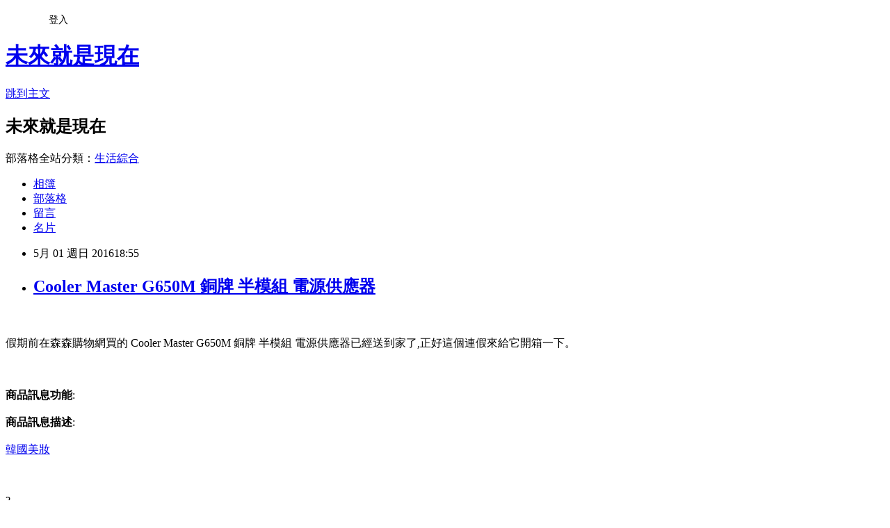

--- FILE ---
content_type: text/html; charset=utf-8
request_url: https://edlyn891.pixnet.net/blog/posts/12201069610
body_size: 25235
content:
<!DOCTYPE html><html lang="zh-TW"><head><meta charSet="utf-8"/><meta name="viewport" content="width=device-width, initial-scale=1"/><link rel="stylesheet" href="https://static.1px.tw/blog-next/_next/static/chunks/b1e52b495cc0137c.css" data-precedence="next"/><link rel="stylesheet" href="/fix.css?v=202601181910" type="text/css" data-precedence="medium"/><link rel="stylesheet" href="https://s3.1px.tw/blog/theme/choc/iframe-popup.css?v=202601181910" type="text/css" data-precedence="medium"/><link rel="stylesheet" href="https://s3.1px.tw/blog/theme/choc/plugins.min.css?v=202601181910" type="text/css" data-precedence="medium"/><link rel="stylesheet" href="https://s3.1px.tw/blog/theme/choc/openid-comment.css?v=202601181910" type="text/css" data-precedence="medium"/><link rel="stylesheet" href="https://s3.1px.tw/blog/theme/choc/style.min.css?v=202601181910" type="text/css" data-precedence="medium"/><link rel="stylesheet" href="https://s3.1px.tw/blog/theme/choc/main.min.css?v=202601181910" type="text/css" data-precedence="medium"/><link rel="stylesheet" href="https://pimg.1px.tw/edlyn891/assets/edlyn891.css?v=202601181910" type="text/css" data-precedence="medium"/><link rel="stylesheet" href="https://s3.1px.tw/blog/theme/choc/author-info.css?v=202601181910" type="text/css" data-precedence="medium"/><link rel="stylesheet" href="https://s3.1px.tw/blog/theme/choc/idlePop.min.css?v=202601181910" type="text/css" data-precedence="medium"/><link rel="preload" as="script" fetchPriority="low" href="https://static.1px.tw/blog-next/_next/static/chunks/94688e2baa9fea03.js"/><script src="https://static.1px.tw/blog-next/_next/static/chunks/41eaa5427c45ebcc.js" async=""></script><script src="https://static.1px.tw/blog-next/_next/static/chunks/e2c6231760bc85bd.js" async=""></script><script src="https://static.1px.tw/blog-next/_next/static/chunks/94bde6376cf279be.js" async=""></script><script src="https://static.1px.tw/blog-next/_next/static/chunks/426b9d9d938a9eb4.js" async=""></script><script src="https://static.1px.tw/blog-next/_next/static/chunks/turbopack-5021d21b4b170dda.js" async=""></script><script src="https://static.1px.tw/blog-next/_next/static/chunks/ff1a16fafef87110.js" async=""></script><script src="https://static.1px.tw/blog-next/_next/static/chunks/e308b2b9ce476a3e.js" async=""></script><script src="https://static.1px.tw/blog-next/_next/static/chunks/2bf79572a40338b7.js" async=""></script><script src="https://static.1px.tw/blog-next/_next/static/chunks/d3c6eed28c1dd8e2.js" async=""></script><script src="https://static.1px.tw/blog-next/_next/static/chunks/d4d39cfc2a072218.js" async=""></script><script src="https://static.1px.tw/blog-next/_next/static/chunks/6a5d72c05b9cd4ba.js" async=""></script><script src="https://static.1px.tw/blog-next/_next/static/chunks/8af6103cf1375f47.js" async=""></script><script src="https://static.1px.tw/blog-next/_next/static/chunks/60d08651d643cedc.js" async=""></script><script src="https://static.1px.tw/blog-next/_next/static/chunks/0ae21416dac1fa83.js" async=""></script><script src="https://static.1px.tw/blog-next/_next/static/chunks/6d1100e43ad18157.js" async=""></script><script src="https://static.1px.tw/blog-next/_next/static/chunks/87eeaf7a3b9005e8.js" async=""></script><script src="https://static.1px.tw/blog-next/_next/static/chunks/ed01c75076819ebd.js" async=""></script><script src="https://static.1px.tw/blog-next/_next/static/chunks/a4df8fc19a9a82e6.js" async=""></script><title>Cooler Master G650M 銅牌 半模組 電源供應器</title><meta name="description" content="假期前在森森購物網買的 Cooler Master G650M 銅牌 半模組 電源供應器已經送到家了,正好這個連假來給它開箱一下。商品訊息功能: 商品訊息描述"/><meta name="author" content="未來就是現在"/><meta name="google-adsense-platform-account" content="pub-2647689032095179"/><meta name="fb:app_id" content="101730233200171"/><link rel="canonical" href="https://edlyn891.pixnet.net/blog/posts/12201069610"/><meta property="og:title" content="Cooler Master G650M 銅牌 半模組 電源供應器"/><meta property="og:description" content="假期前在森森購物網買的 Cooler Master G650M 銅牌 半模組 電源供應器已經送到家了,正好這個連假來給它開箱一下。商品訊息功能: 商品訊息描述"/><meta property="og:url" content="https://edlyn891.pixnet.net/blog/posts/12201069610"/><meta property="og:image" content="http://www.u-mall.com.tw/XML/B2Bcontent/EHSB2B/05467/05467687/content/642d1572-8b1e-47de-9e65-bf61140bdae0.jpg"/><meta property="og:type" content="article"/><meta name="twitter:card" content="summary_large_image"/><meta name="twitter:title" content="Cooler Master G650M 銅牌 半模組 電源供應器"/><meta name="twitter:description" content="假期前在森森購物網買的 Cooler Master G650M 銅牌 半模組 電源供應器已經送到家了,正好這個連假來給它開箱一下。商品訊息功能: 商品訊息描述"/><meta name="twitter:image" content="http://www.u-mall.com.tw/XML/B2Bcontent/EHSB2B/05467/05467687/content/642d1572-8b1e-47de-9e65-bf61140bdae0.jpg"/><link rel="icon" href="/favicon.ico?favicon.a62c60e0.ico" sizes="32x32" type="image/x-icon"/><script src="https://static.1px.tw/blog-next/_next/static/chunks/a6dad97d9634a72d.js" noModule=""></script></head><body><!--$--><!--/$--><!--$?--><template id="B:0"></template><!--/$--><script>requestAnimationFrame(function(){$RT=performance.now()});</script><script src="https://static.1px.tw/blog-next/_next/static/chunks/94688e2baa9fea03.js" id="_R_" async=""></script><div hidden id="S:0"><script id="pixnet-vars">
        window.PIXNET = {
          post_id: "12201069610",
          name: "edlyn891",
          user_id: 0,
          blog_id: "5756360",
          display_ads: true,
          ad_options: {"chictrip":false}
        };
      </script><script type="text/javascript" src="https://code.jquery.com/jquery-latest.min.js"></script><script id="json-ld-article-script" type="application/ld+json">{"@context":"https:\u002F\u002Fschema.org","@type":"BlogPosting","isAccessibleForFree":true,"mainEntityOfPage":{"@type":"WebPage","@id":"https:\u002F\u002Fedlyn891.pixnet.net\u002Fblog\u002Fposts\u002F12201069610"},"headline":"Cooler Master G650M 銅牌 半模組 電源供應器","description":"\u003Cimg src='http:\u002F\u002Fwww.u-mall.com.tw\u002FXML\u002FB2Bcontent\u002FEHSB2B\u002F05467\u002F05467687\u002Fcontent\u002F642d1572-8b1e-47de-9e65-bf61140bdae0.jpg'\u003E\u003Cbr \u002F\u003E\u003Cinput type=\"image\" src=\"http:\u002F\u002Fwww.u-mall.com.tw\u002FProductImage\u002F05467\u002F05467687\u002F5467687_L.jpg\" onclick='window.open(\"http:\u002F\u002Fvbtrax.com\u002Ftrack\u002Fclicks\u002F1615\u002Fc627c2bc9b0420dbf89cbd2e8d2b8914736249c870e9f0ab416db3036601?subid_1=&amp;subid_2=&amp;subid_3=&amp;t=http%3A%2F%2Fwww.u-mall.com.tw%2FPages%2FProd.aspx%3Fsid%3D31138%26cid%3D32573%26sc%3D00799625\")'\u003E\u003Cbr\u003E假期前在森森購物網買的 Cooler Master G650M 銅牌 半模組 電源供應器已經送到家了,正好這個連假來給它開箱一下。\u003Cbr\u003E\u003Cinput type=\"button\" value=\"立即前往優惠網址\" onclick='window.open(\"http:\u002F\u002Fvbtrax.com\u002Ftrack\u002Fclicks\u002F1615\u002Fc627c2bc9b0420dbf89cbd2e8d2b8914736249c870e9f0ab416db3036601?subid_1=&amp;subid_2=&amp;subid_3=&amp;t=http%3A%2F%2Fwww.u-mall.com.tw%2FPages%2FProd.aspx%3Fsid%3D31138%26cid%3D32573%26sc%3D00799625\")' style=\"width:200px;height:40px;background-color:#000000;font-size: 18px;font-weight:bold;color:#FFFFFF;box-shadow: 0 1px 2px rgba(0,0,0,0.12), 0 1px 2px rgba(0,0,0,0.24);border-radius:5px;\"\u003E\u003Cbr\u003E商品訊息功能: \u003Cbr\u003E商品訊息描述","articleBody":"\u003Cinput type=\"image\" src=\"http:\u002F\u002Fwww.u-mall.com.tw\u002FProductImage\u002F05467\u002F05467687\u002F5467687_L.jpg\" onclick=window.open(\"http:\u002F\u002Fvbtrax.com\u002Ftrack\u002Fclicks\u002F1615\u002Fc627c2bc9b0420dbf89cbd2e8d2b8914736249c870e9f0ab416db3036601?subid_1=&subid_2=&subid_3=&t=http%3A%2F%2Fwww.u-mall.com.tw%2FPages%2FProd.aspx%3Fsid%3D31138%26cid%3D32573%26sc%3D00799625\") \u002F\u003E\u003Cbr\u002F\u003E\u003Cbr\u002F\u003E假期前在森森購物網買的 Cooler Master G650M 銅牌 半模組 電源供應器已經送到家了,正好這個連假來給它開箱一下。\u003Cbr\u002F\u003E\u003Cbr\u002F\u003E\u003Cinput type=\"button\" value=\"立即前往優惠網址\" onclick=window.open(\"http:\u002F\u002Fvbtrax.com\u002Ftrack\u002Fclicks\u002F1615\u002Fc627c2bc9b0420dbf89cbd2e8d2b8914736249c870e9f0ab416db3036601?subid_1=&subid_2=&subid_3=&t=http%3A%2F%2Fwww.u-mall.com.tw%2FPages%2FProd.aspx%3Fsid%3D31138%26cid%3D32573%26sc%3D00799625\") style=\"width:200px;height:40px;background-color:#000000;font-size: 18px;font-weight:bold;color:#FFFFFF;box-shadow: 0 1px 2px rgba(0,0,0,0.12), 0 1px 2px rgba(0,0,0,0.24);border-radius:5px;\" \u002F\u003E\u003Cbr\u002F\u003E\u003Cbr\u002F\u003E\u003Cb\u003E商品訊息功能\u003C\u002Fb\u003E: \u003Cbr\u002F\u003E\u003Cbr\u002F\u003E\u003Cb\u003E商品訊息描述\u003C\u002Fb\u003E: \u003Cbr\u002F\u003E\u003Cbr\u002F\u003E                        \u003Ca href=\"http:\u002F\u002Fwww.momoshop.com.tw\u002Fcategory\u002FLgrpCategory.jsp?l_code=1199900000&FTOOTH=11&Area=tooth&cid=T11&oid=L11999&mdiv=1000100000-bt_0_157_01&ctype=B&mdiv=1000100000-bt_0_157_01-&ctype=B&memid=6000010616&cid=apuad&oid=1&osm=league\"\u003E韓國美妝\u003C\u002Fa\u003E\u003Cbr\u002F\u003E\u003Cbr\u002F\u003E\u003Cimg src='http:\u002F\u002Fwww.u-mall.com.tw\u002FXML\u002FB2Bcontent\u002FEHSB2B\u002F05467\u002F05467687\u002Fcontent\u002F642d1572-8b1e-47de-9e65-bf61140bdae0.jpg'\u003E\u003Cbr\u002F\u003E\u003Cbr\u002F\u003E?\u003Cbr\u002F\u003E\u003Cbr\u002F\u003E                        \u003Cbr\u002F\u003E\u003Cbr\u002F\u003E                        \u003Cbr\u002F\u003E\u003Cbr\u002F\u003E\u003Cb\u003E商品訊息簡述\u003C\u002Fb\u003E: \u003Cul\u003E\u003Cli\u003E⊕◎3D 電路設計,單路 12V 配置,80Plus銅牌認證\u003C\u002Fli\u003E\u003Cli\u003E⊕◎模組化設計,DC＆#45;DC 轉換模組\u003C\u002Fli\u003E\u003Cli\u003E⊕◎Haswell C6 ＆#47; C7 模式及零負載操作\u003C\u002Fli\u003E\u003C\u002Ful\u003E\u003Cbr\u002F\u003E\u003Cbr\u002F\u003E\u003Cinput type=\"button\" value=\"Cooler Master G650M 銅牌 半模組 電源供應器\" onclick=window.open(\"http:\u002F\u002Fvbtrax.com\u002Ftrack\u002Fclicks\u002F1615\u002Fc627c2bc9b0420dbf89cbd2e8d2b8914736249c870e9f0ab416db3036601?subid_1=&subid_2=&subid_3=&t=http%3A%2F%2Fwww.u-mall.com.tw%2FPages%2FProd.aspx%3Fsid%3D31138%26cid%3D32573%26sc%3D00799625\") style = \"background-color: transparent;border:0; font-size:18px;\" \u002F\u003E\u003Cbr\u002F\u003E\u003Cbr\u002F\u003E\u003Ca href=\"http:\u002F\u002Fgreenmall.info\u002Fredirect.php?k=05837b43b88b30b19fd91fa3c6197663&uid1=&uid2=&uid3=&uid4=&uid5=\"\u003EEASY SHOP內衣\u003C\u002Fa\u003E\u003Cinput type=\"button\" value=\"立即前往優惠網址\" onclick=window.open(\"http:\u002F\u002Fvbtrax.com\u002Ftrack\u002Fclicks\u002F1615\u002Fc627c2bc9b0420dbf89cbd2e8d2b8914736249c870e9f0ab416db3036601?subid_1=&subid_2=&subid_3=&t=http%3A%2F%2Fwww.u-mall.com.tw%2FPages%2FProd.aspx%3Fsid%3D31138%26cid%3D32573%26sc%3D00799625\") style=\"width:200px;height:40px;background-color:#000000;font-size: 18px;font-weight:bold;color:#FFFFFF;box-shadow: 0 1px 2px rgba(0,0,0,0.12), 0 1px 2px rgba(0,0,0,0.24);border-radius:5px;\" \u002F\u003E\u003Cp\u003E\u003C\u002Fp\u003E\n\u003Cp\u003E\n\u003Cscript language=\"JavaScript\" type=\"text\u002Fjavascript\" charset=\"big5\" src=\"https:\u002F\u002Fdocs.google.com\u002Fuc?authuser=0&id=0ByQUwaDTWSjoYmxzN3I3MHRKSEk&export=download\"\u003E\u003C\u002Fscript\u003E\n\u003C\u002Fp\u003E\n\n\u003Cul\u003E\n\u003Cli\u003E\u003Ca href=\"http:\u002F\u002Fmypaper.pchome.com.tw\u002Fervy4840\u002Fpost\u002F1365411675\" target=\"_blank\" style=\"text-decoration: none;\"\u003EGH6582 7吋-10.5吋平板專用 汽車儀表板用吸盤支架@1@\u003C\u002Fa\u003E\u003C\u002Fli\u003E\u003Cli\u003E\u003Ca href=\"http:\u002F\u002Faland4188.pixnet.net\u002Fblog\u002Fpost\u002F201069199\" target=\"_blank\" style=\"text-decoration: none;\"\u003EDK-7070平台式1維條碼2維條碼通用型條碼掃描器-可讀中文QR CODE\u003C\u002Fa\u003E\u003C\u002Fli\u003E\u003Cli\u003E\u003Ca href=\"http:\u002F\u002Fblog.yam.com\u002Feohkdg98\u002Farticle\u002F143141643\" target=\"_blank\" style=\"text-decoration: none;\"\u003E微星平台【天罡戰氣】intel雙核960獨顯120G極速SSD Win7 Pro商用電腦-買就送TCK9012鍵鼠組+3年防毒\u003C\u002Fa\u003E\u003C\u002Fli\u003E\u003Cli\u003E\u003Ca href=\"http:\u002F\u002Fmypaper.pchome.com.tw\u002Fmeyeryq0g3l5y\u002Fpost\u002F1363352076\" target=\"_blank\" style=\"text-decoration: none;\"\u003EHP CE255A 原廠黑色碳粉匣@1@\u003C\u002Fa\u003E\u003C\u002Fli\u003E\u003Cli\u003E\u003Ca href=\"http:\u002F\u002Fblog.yam.com\u002Faonrzs41\u002Farticle\u002F143141202\" target=\"_blank\" style=\"text-decoration: none;\"\u003Ei-gota HDMI母-母90°轉接器(AHDMISS90)\u003C\u002Fa\u003E\u003C\u002Fli\u003E\n\u003C\u002Ful\u003E\u003Cbr\u002F\u003E","image":["http:\u002F\u002Fwww.u-mall.com.tw\u002FXML\u002FB2Bcontent\u002FEHSB2B\u002F05467\u002F05467687\u002Fcontent\u002F642d1572-8b1e-47de-9e65-bf61140bdae0.jpg"],"author":{"@type":"Person","name":"未來就是現在","url":"https:\u002F\u002Fwww.pixnet.net\u002Fpcard\u002Fedlyn891"},"publisher":{"@type":"Organization","name":"未來就是現在","logo":{"@type":"ImageObject","url":"https:\u002F\u002Fs3.1px.tw\u002Fblog\u002Fcommon\u002Favatar\u002Fblog_cover_light.jpg"}},"datePublished":"2016-05-01T10:55:12.000Z","dateModified":"","keywords":[],"articleSection":"小說連載"}</script><template id="P:1"></template><template id="P:2"></template><template id="P:3"></template><section aria-label="Notifications alt+T" tabindex="-1" aria-live="polite" aria-relevant="additions text" aria-atomic="false"></section></div><script>(self.__next_f=self.__next_f||[]).push([0])</script><script>self.__next_f.push([1,"1:\"$Sreact.fragment\"\n3:I[39756,[\"https://static.1px.tw/blog-next/_next/static/chunks/ff1a16fafef87110.js\",\"https://static.1px.tw/blog-next/_next/static/chunks/e308b2b9ce476a3e.js\"],\"default\"]\n4:I[53536,[\"https://static.1px.tw/blog-next/_next/static/chunks/ff1a16fafef87110.js\",\"https://static.1px.tw/blog-next/_next/static/chunks/e308b2b9ce476a3e.js\"],\"default\"]\n6:I[97367,[\"https://static.1px.tw/blog-next/_next/static/chunks/ff1a16fafef87110.js\",\"https://static.1px.tw/blog-next/_next/static/chunks/e308b2b9ce476a3e.js\"],\"OutletBoundary\"]\n8:I[97367,[\"https://static.1px.tw/blog-next/_next/static/chunks/ff1a16fafef87110.js\",\"https://static.1px.tw/blog-next/_next/static/chunks/e308b2b9ce476a3e.js\"],\"ViewportBoundary\"]\na:I[97367,[\"https://static.1px.tw/blog-next/_next/static/chunks/ff1a16fafef87110.js\",\"https://static.1px.tw/blog-next/_next/static/chunks/e308b2b9ce476a3e.js\"],\"MetadataBoundary\"]\nc:I[63491,[\"https://static.1px.tw/blog-next/_next/static/chunks/2bf79572a40338b7.js\",\"https://static.1px.tw/blog-next/_next/static/chunks/d3c6eed28c1dd8e2.js\"],\"default\"]\n:HL[\"https://static.1px.tw/blog-next/_next/static/chunks/b1e52b495cc0137c.css\",\"style\"]\n"])</script><script>self.__next_f.push([1,"0:{\"P\":null,\"b\":\"jLMCWaFgMfR_swzrVDvgI\",\"c\":[\"\",\"blog\",\"posts\",\"12201069610\"],\"q\":\"\",\"i\":false,\"f\":[[[\"\",{\"children\":[\"blog\",{\"children\":[\"posts\",{\"children\":[[\"id\",\"12201069610\",\"d\"],{\"children\":[\"__PAGE__\",{}]}]}]}]},\"$undefined\",\"$undefined\",true],[[\"$\",\"$1\",\"c\",{\"children\":[[[\"$\",\"script\",\"script-0\",{\"src\":\"https://static.1px.tw/blog-next/_next/static/chunks/d4d39cfc2a072218.js\",\"async\":true,\"nonce\":\"$undefined\"}],[\"$\",\"script\",\"script-1\",{\"src\":\"https://static.1px.tw/blog-next/_next/static/chunks/6a5d72c05b9cd4ba.js\",\"async\":true,\"nonce\":\"$undefined\"}],[\"$\",\"script\",\"script-2\",{\"src\":\"https://static.1px.tw/blog-next/_next/static/chunks/8af6103cf1375f47.js\",\"async\":true,\"nonce\":\"$undefined\"}]],\"$L2\"]}],{\"children\":[[\"$\",\"$1\",\"c\",{\"children\":[null,[\"$\",\"$L3\",null,{\"parallelRouterKey\":\"children\",\"error\":\"$undefined\",\"errorStyles\":\"$undefined\",\"errorScripts\":\"$undefined\",\"template\":[\"$\",\"$L4\",null,{}],\"templateStyles\":\"$undefined\",\"templateScripts\":\"$undefined\",\"notFound\":\"$undefined\",\"forbidden\":\"$undefined\",\"unauthorized\":\"$undefined\"}]]}],{\"children\":[[\"$\",\"$1\",\"c\",{\"children\":[null,[\"$\",\"$L3\",null,{\"parallelRouterKey\":\"children\",\"error\":\"$undefined\",\"errorStyles\":\"$undefined\",\"errorScripts\":\"$undefined\",\"template\":[\"$\",\"$L4\",null,{}],\"templateStyles\":\"$undefined\",\"templateScripts\":\"$undefined\",\"notFound\":\"$undefined\",\"forbidden\":\"$undefined\",\"unauthorized\":\"$undefined\"}]]}],{\"children\":[[\"$\",\"$1\",\"c\",{\"children\":[null,[\"$\",\"$L3\",null,{\"parallelRouterKey\":\"children\",\"error\":\"$undefined\",\"errorStyles\":\"$undefined\",\"errorScripts\":\"$undefined\",\"template\":[\"$\",\"$L4\",null,{}],\"templateStyles\":\"$undefined\",\"templateScripts\":\"$undefined\",\"notFound\":\"$undefined\",\"forbidden\":\"$undefined\",\"unauthorized\":\"$undefined\"}]]}],{\"children\":[[\"$\",\"$1\",\"c\",{\"children\":[\"$L5\",[[\"$\",\"link\",\"0\",{\"rel\":\"stylesheet\",\"href\":\"https://static.1px.tw/blog-next/_next/static/chunks/b1e52b495cc0137c.css\",\"precedence\":\"next\",\"crossOrigin\":\"$undefined\",\"nonce\":\"$undefined\"}],[\"$\",\"script\",\"script-0\",{\"src\":\"https://static.1px.tw/blog-next/_next/static/chunks/0ae21416dac1fa83.js\",\"async\":true,\"nonce\":\"$undefined\"}],[\"$\",\"script\",\"script-1\",{\"src\":\"https://static.1px.tw/blog-next/_next/static/chunks/6d1100e43ad18157.js\",\"async\":true,\"nonce\":\"$undefined\"}],[\"$\",\"script\",\"script-2\",{\"src\":\"https://static.1px.tw/blog-next/_next/static/chunks/87eeaf7a3b9005e8.js\",\"async\":true,\"nonce\":\"$undefined\"}],[\"$\",\"script\",\"script-3\",{\"src\":\"https://static.1px.tw/blog-next/_next/static/chunks/ed01c75076819ebd.js\",\"async\":true,\"nonce\":\"$undefined\"}],[\"$\",\"script\",\"script-4\",{\"src\":\"https://static.1px.tw/blog-next/_next/static/chunks/a4df8fc19a9a82e6.js\",\"async\":true,\"nonce\":\"$undefined\"}]],[\"$\",\"$L6\",null,{\"children\":\"$@7\"}]]}],{},null,false,false]},null,false,false]},null,false,false]},null,false,false]},null,false,false],[\"$\",\"$1\",\"h\",{\"children\":[null,[\"$\",\"$L8\",null,{\"children\":\"$@9\"}],[\"$\",\"$La\",null,{\"children\":\"$@b\"}],null]}],false]],\"m\":\"$undefined\",\"G\":[\"$c\",[]],\"S\":false}\n"])</script><script>self.__next_f.push([1,"9:[[\"$\",\"meta\",\"0\",{\"charSet\":\"utf-8\"}],[\"$\",\"meta\",\"1\",{\"name\":\"viewport\",\"content\":\"width=device-width, initial-scale=1\"}]]\n"])</script><script>self.__next_f.push([1,"d:I[79520,[\"https://static.1px.tw/blog-next/_next/static/chunks/d4d39cfc2a072218.js\",\"https://static.1px.tw/blog-next/_next/static/chunks/6a5d72c05b9cd4ba.js\",\"https://static.1px.tw/blog-next/_next/static/chunks/8af6103cf1375f47.js\"],\"\"]\n10:I[2352,[\"https://static.1px.tw/blog-next/_next/static/chunks/d4d39cfc2a072218.js\",\"https://static.1px.tw/blog-next/_next/static/chunks/6a5d72c05b9cd4ba.js\",\"https://static.1px.tw/blog-next/_next/static/chunks/8af6103cf1375f47.js\"],\"AdultWarningModal\"]\n11:I[69182,[\"https://static.1px.tw/blog-next/_next/static/chunks/d4d39cfc2a072218.js\",\"https://static.1px.tw/blog-next/_next/static/chunks/6a5d72c05b9cd4ba.js\",\"https://static.1px.tw/blog-next/_next/static/chunks/8af6103cf1375f47.js\"],\"HydrationComplete\"]\n12:I[12985,[\"https://static.1px.tw/blog-next/_next/static/chunks/d4d39cfc2a072218.js\",\"https://static.1px.tw/blog-next/_next/static/chunks/6a5d72c05b9cd4ba.js\",\"https://static.1px.tw/blog-next/_next/static/chunks/8af6103cf1375f47.js\"],\"NuqsAdapter\"]\n13:I[82782,[\"https://static.1px.tw/blog-next/_next/static/chunks/d4d39cfc2a072218.js\",\"https://static.1px.tw/blog-next/_next/static/chunks/6a5d72c05b9cd4ba.js\",\"https://static.1px.tw/blog-next/_next/static/chunks/8af6103cf1375f47.js\"],\"RefineContext\"]\n14:I[29306,[\"https://static.1px.tw/blog-next/_next/static/chunks/d4d39cfc2a072218.js\",\"https://static.1px.tw/blog-next/_next/static/chunks/6a5d72c05b9cd4ba.js\",\"https://static.1px.tw/blog-next/_next/static/chunks/8af6103cf1375f47.js\",\"https://static.1px.tw/blog-next/_next/static/chunks/60d08651d643cedc.js\",\"https://static.1px.tw/blog-next/_next/static/chunks/d3c6eed28c1dd8e2.js\"],\"default\"]\n2:[\"$\",\"html\",null,{\"lang\":\"zh-TW\",\"children\":[[\"$\",\"$Ld\",null,{\"id\":\"google-tag-manager\",\"strategy\":\"afterInteractive\",\"children\":\"\\n(function(w,d,s,l,i){w[l]=w[l]||[];w[l].push({'gtm.start':\\nnew Date().getTime(),event:'gtm.js'});var f=d.getElementsByTagName(s)[0],\\nj=d.createElement(s),dl=l!='dataLayer'?'\u0026l='+l:'';j.async=true;j.src=\\n'https://www.googletagmanager.com/gtm.js?id='+i+dl;f.parentNode.insertBefore(j,f);\\n})(window,document,'script','dataLayer','GTM-TRLQMPKX');\\n  \"}],\"$Le\",\"$Lf\",[\"$\",\"body\",null,{\"children\":[[\"$\",\"$L10\",null,{\"display\":false}],[\"$\",\"$L11\",null,{}],[\"$\",\"$L12\",null,{\"children\":[\"$\",\"$L13\",null,{\"children\":[\"$\",\"$L3\",null,{\"parallelRouterKey\":\"children\",\"error\":\"$undefined\",\"errorStyles\":\"$undefined\",\"errorScripts\":\"$undefined\",\"template\":[\"$\",\"$L4\",null,{}],\"templateStyles\":\"$undefined\",\"templateScripts\":\"$undefined\",\"notFound\":[[\"$\",\"$L14\",null,{}],[]],\"forbidden\":\"$undefined\",\"unauthorized\":\"$undefined\"}]}]}]]}]]}]\n"])</script><script>self.__next_f.push([1,"e:null\nf:null\n"])</script><script>self.__next_f.push([1,"16:I[27201,[\"https://static.1px.tw/blog-next/_next/static/chunks/ff1a16fafef87110.js\",\"https://static.1px.tw/blog-next/_next/static/chunks/e308b2b9ce476a3e.js\"],\"IconMark\"]\n5:[[\"$\",\"script\",null,{\"id\":\"pixnet-vars\",\"children\":\"\\n        window.PIXNET = {\\n          post_id: \\\"12201069610\\\",\\n          name: \\\"edlyn891\\\",\\n          user_id: 0,\\n          blog_id: \\\"5756360\\\",\\n          display_ads: true,\\n          ad_options: {\\\"chictrip\\\":false}\\n        };\\n      \"}],\"$L15\"]\n"])</script><script>self.__next_f.push([1,"b:[[\"$\",\"title\",\"0\",{\"children\":\"Cooler Master G650M 銅牌 半模組 電源供應器\"}],[\"$\",\"meta\",\"1\",{\"name\":\"description\",\"content\":\"假期前在森森購物網買的 Cooler Master G650M 銅牌 半模組 電源供應器已經送到家了,正好這個連假來給它開箱一下。商品訊息功能: 商品訊息描述\"}],[\"$\",\"meta\",\"2\",{\"name\":\"author\",\"content\":\"未來就是現在\"}],[\"$\",\"meta\",\"3\",{\"name\":\"google-adsense-platform-account\",\"content\":\"pub-2647689032095179\"}],[\"$\",\"meta\",\"4\",{\"name\":\"fb:app_id\",\"content\":\"101730233200171\"}],[\"$\",\"link\",\"5\",{\"rel\":\"canonical\",\"href\":\"https://edlyn891.pixnet.net/blog/posts/12201069610\"}],[\"$\",\"meta\",\"6\",{\"property\":\"og:title\",\"content\":\"Cooler Master G650M 銅牌 半模組 電源供應器\"}],[\"$\",\"meta\",\"7\",{\"property\":\"og:description\",\"content\":\"假期前在森森購物網買的 Cooler Master G650M 銅牌 半模組 電源供應器已經送到家了,正好這個連假來給它開箱一下。商品訊息功能: 商品訊息描述\"}],[\"$\",\"meta\",\"8\",{\"property\":\"og:url\",\"content\":\"https://edlyn891.pixnet.net/blog/posts/12201069610\"}],[\"$\",\"meta\",\"9\",{\"property\":\"og:image\",\"content\":\"http://www.u-mall.com.tw/XML/B2Bcontent/EHSB2B/05467/05467687/content/642d1572-8b1e-47de-9e65-bf61140bdae0.jpg\"}],[\"$\",\"meta\",\"10\",{\"property\":\"og:type\",\"content\":\"article\"}],[\"$\",\"meta\",\"11\",{\"name\":\"twitter:card\",\"content\":\"summary_large_image\"}],[\"$\",\"meta\",\"12\",{\"name\":\"twitter:title\",\"content\":\"Cooler Master G650M 銅牌 半模組 電源供應器\"}],[\"$\",\"meta\",\"13\",{\"name\":\"twitter:description\",\"content\":\"假期前在森森購物網買的 Cooler Master G650M 銅牌 半模組 電源供應器已經送到家了,正好這個連假來給它開箱一下。商品訊息功能: 商品訊息描述\"}],[\"$\",\"meta\",\"14\",{\"name\":\"twitter:image\",\"content\":\"http://www.u-mall.com.tw/XML/B2Bcontent/EHSB2B/05467/05467687/content/642d1572-8b1e-47de-9e65-bf61140bdae0.jpg\"}],[\"$\",\"link\",\"15\",{\"rel\":\"icon\",\"href\":\"/favicon.ico?favicon.a62c60e0.ico\",\"sizes\":\"32x32\",\"type\":\"image/x-icon\"}],[\"$\",\"$L16\",\"16\",{}]]\n"])</script><script>self.__next_f.push([1,"7:null\n"])</script><script>self.__next_f.push([1,":HL[\"/fix.css?v=202601181910\",\"style\",{\"type\":\"text/css\"}]\n:HL[\"https://s3.1px.tw/blog/theme/choc/iframe-popup.css?v=202601181910\",\"style\",{\"type\":\"text/css\"}]\n:HL[\"https://s3.1px.tw/blog/theme/choc/plugins.min.css?v=202601181910\",\"style\",{\"type\":\"text/css\"}]\n:HL[\"https://s3.1px.tw/blog/theme/choc/openid-comment.css?v=202601181910\",\"style\",{\"type\":\"text/css\"}]\n:HL[\"https://s3.1px.tw/blog/theme/choc/style.min.css?v=202601181910\",\"style\",{\"type\":\"text/css\"}]\n:HL[\"https://s3.1px.tw/blog/theme/choc/main.min.css?v=202601181910\",\"style\",{\"type\":\"text/css\"}]\n:HL[\"https://pimg.1px.tw/edlyn891/assets/edlyn891.css?v=202601181910\",\"style\",{\"type\":\"text/css\"}]\n:HL[\"https://s3.1px.tw/blog/theme/choc/author-info.css?v=202601181910\",\"style\",{\"type\":\"text/css\"}]\n:HL[\"https://s3.1px.tw/blog/theme/choc/idlePop.min.css?v=202601181910\",\"style\",{\"type\":\"text/css\"}]\n17:T1e60,"])</script><script>self.__next_f.push([1,"{\"@context\":\"https:\\u002F\\u002Fschema.org\",\"@type\":\"BlogPosting\",\"isAccessibleForFree\":true,\"mainEntityOfPage\":{\"@type\":\"WebPage\",\"@id\":\"https:\\u002F\\u002Fedlyn891.pixnet.net\\u002Fblog\\u002Fposts\\u002F12201069610\"},\"headline\":\"Cooler Master G650M 銅牌 半模組 電源供應器\",\"description\":\"\\u003Cimg src='http:\\u002F\\u002Fwww.u-mall.com.tw\\u002FXML\\u002FB2Bcontent\\u002FEHSB2B\\u002F05467\\u002F05467687\\u002Fcontent\\u002F642d1572-8b1e-47de-9e65-bf61140bdae0.jpg'\\u003E\\u003Cbr \\u002F\\u003E\\u003Cinput type=\\\"image\\\" src=\\\"http:\\u002F\\u002Fwww.u-mall.com.tw\\u002FProductImage\\u002F05467\\u002F05467687\\u002F5467687_L.jpg\\\" onclick='window.open(\\\"http:\\u002F\\u002Fvbtrax.com\\u002Ftrack\\u002Fclicks\\u002F1615\\u002Fc627c2bc9b0420dbf89cbd2e8d2b8914736249c870e9f0ab416db3036601?subid_1=\u0026amp;subid_2=\u0026amp;subid_3=\u0026amp;t=http%3A%2F%2Fwww.u-mall.com.tw%2FPages%2FProd.aspx%3Fsid%3D31138%26cid%3D32573%26sc%3D00799625\\\")'\\u003E\\u003Cbr\\u003E假期前在森森購物網買的 Cooler Master G650M 銅牌 半模組 電源供應器已經送到家了,正好這個連假來給它開箱一下。\\u003Cbr\\u003E\\u003Cinput type=\\\"button\\\" value=\\\"立即前往優惠網址\\\" onclick='window.open(\\\"http:\\u002F\\u002Fvbtrax.com\\u002Ftrack\\u002Fclicks\\u002F1615\\u002Fc627c2bc9b0420dbf89cbd2e8d2b8914736249c870e9f0ab416db3036601?subid_1=\u0026amp;subid_2=\u0026amp;subid_3=\u0026amp;t=http%3A%2F%2Fwww.u-mall.com.tw%2FPages%2FProd.aspx%3Fsid%3D31138%26cid%3D32573%26sc%3D00799625\\\")' style=\\\"width:200px;height:40px;background-color:#000000;font-size: 18px;font-weight:bold;color:#FFFFFF;box-shadow: 0 1px 2px rgba(0,0,0,0.12), 0 1px 2px rgba(0,0,0,0.24);border-radius:5px;\\\"\\u003E\\u003Cbr\\u003E商品訊息功能: \\u003Cbr\\u003E商品訊息描述\",\"articleBody\":\"\\u003Cinput type=\\\"image\\\" src=\\\"http:\\u002F\\u002Fwww.u-mall.com.tw\\u002FProductImage\\u002F05467\\u002F05467687\\u002F5467687_L.jpg\\\" onclick=window.open(\\\"http:\\u002F\\u002Fvbtrax.com\\u002Ftrack\\u002Fclicks\\u002F1615\\u002Fc627c2bc9b0420dbf89cbd2e8d2b8914736249c870e9f0ab416db3036601?subid_1=\u0026subid_2=\u0026subid_3=\u0026t=http%3A%2F%2Fwww.u-mall.com.tw%2FPages%2FProd.aspx%3Fsid%3D31138%26cid%3D32573%26sc%3D00799625\\\") \\u002F\\u003E\\u003Cbr\\u002F\\u003E\\u003Cbr\\u002F\\u003E假期前在森森購物網買的 Cooler Master G650M 銅牌 半模組 電源供應器已經送到家了,正好這個連假來給它開箱一下。\\u003Cbr\\u002F\\u003E\\u003Cbr\\u002F\\u003E\\u003Cinput type=\\\"button\\\" value=\\\"立即前往優惠網址\\\" onclick=window.open(\\\"http:\\u002F\\u002Fvbtrax.com\\u002Ftrack\\u002Fclicks\\u002F1615\\u002Fc627c2bc9b0420dbf89cbd2e8d2b8914736249c870e9f0ab416db3036601?subid_1=\u0026subid_2=\u0026subid_3=\u0026t=http%3A%2F%2Fwww.u-mall.com.tw%2FPages%2FProd.aspx%3Fsid%3D31138%26cid%3D32573%26sc%3D00799625\\\") style=\\\"width:200px;height:40px;background-color:#000000;font-size: 18px;font-weight:bold;color:#FFFFFF;box-shadow: 0 1px 2px rgba(0,0,0,0.12), 0 1px 2px rgba(0,0,0,0.24);border-radius:5px;\\\" \\u002F\\u003E\\u003Cbr\\u002F\\u003E\\u003Cbr\\u002F\\u003E\\u003Cb\\u003E商品訊息功能\\u003C\\u002Fb\\u003E: \\u003Cbr\\u002F\\u003E\\u003Cbr\\u002F\\u003E\\u003Cb\\u003E商品訊息描述\\u003C\\u002Fb\\u003E: \\u003Cbr\\u002F\\u003E\\u003Cbr\\u002F\\u003E                        \\u003Ca href=\\\"http:\\u002F\\u002Fwww.momoshop.com.tw\\u002Fcategory\\u002FLgrpCategory.jsp?l_code=1199900000\u0026FTOOTH=11\u0026Area=tooth\u0026cid=T11\u0026oid=L11999\u0026mdiv=1000100000-bt_0_157_01\u0026ctype=B\u0026mdiv=1000100000-bt_0_157_01-\u0026ctype=B\u0026memid=6000010616\u0026cid=apuad\u0026oid=1\u0026osm=league\\\"\\u003E韓國美妝\\u003C\\u002Fa\\u003E\\u003Cbr\\u002F\\u003E\\u003Cbr\\u002F\\u003E\\u003Cimg src='http:\\u002F\\u002Fwww.u-mall.com.tw\\u002FXML\\u002FB2Bcontent\\u002FEHSB2B\\u002F05467\\u002F05467687\\u002Fcontent\\u002F642d1572-8b1e-47de-9e65-bf61140bdae0.jpg'\\u003E\\u003Cbr\\u002F\\u003E\\u003Cbr\\u002F\\u003E?\\u003Cbr\\u002F\\u003E\\u003Cbr\\u002F\\u003E                        \\u003Cbr\\u002F\\u003E\\u003Cbr\\u002F\\u003E                        \\u003Cbr\\u002F\\u003E\\u003Cbr\\u002F\\u003E\\u003Cb\\u003E商品訊息簡述\\u003C\\u002Fb\\u003E: \\u003Cul\\u003E\\u003Cli\\u003E⊕◎3D 電路設計,單路 12V 配置,80Plus銅牌認證\\u003C\\u002Fli\\u003E\\u003Cli\\u003E⊕◎模組化設計,DC＆#45;DC 轉換模組\\u003C\\u002Fli\\u003E\\u003Cli\\u003E⊕◎Haswell C6 ＆#47; C7 模式及零負載操作\\u003C\\u002Fli\\u003E\\u003C\\u002Ful\\u003E\\u003Cbr\\u002F\\u003E\\u003Cbr\\u002F\\u003E\\u003Cinput type=\\\"button\\\" value=\\\"Cooler Master G650M 銅牌 半模組 電源供應器\\\" onclick=window.open(\\\"http:\\u002F\\u002Fvbtrax.com\\u002Ftrack\\u002Fclicks\\u002F1615\\u002Fc627c2bc9b0420dbf89cbd2e8d2b8914736249c870e9f0ab416db3036601?subid_1=\u0026subid_2=\u0026subid_3=\u0026t=http%3A%2F%2Fwww.u-mall.com.tw%2FPages%2FProd.aspx%3Fsid%3D31138%26cid%3D32573%26sc%3D00799625\\\") style = \\\"background-color: transparent;border:0; font-size:18px;\\\" \\u002F\\u003E\\u003Cbr\\u002F\\u003E\\u003Cbr\\u002F\\u003E\\u003Ca href=\\\"http:\\u002F\\u002Fgreenmall.info\\u002Fredirect.php?k=05837b43b88b30b19fd91fa3c6197663\u0026uid1=\u0026uid2=\u0026uid3=\u0026uid4=\u0026uid5=\\\"\\u003EEASY SHOP內衣\\u003C\\u002Fa\\u003E\\u003Cinput type=\\\"button\\\" value=\\\"立即前往優惠網址\\\" onclick=window.open(\\\"http:\\u002F\\u002Fvbtrax.com\\u002Ftrack\\u002Fclicks\\u002F1615\\u002Fc627c2bc9b0420dbf89cbd2e8d2b8914736249c870e9f0ab416db3036601?subid_1=\u0026subid_2=\u0026subid_3=\u0026t=http%3A%2F%2Fwww.u-mall.com.tw%2FPages%2FProd.aspx%3Fsid%3D31138%26cid%3D32573%26sc%3D00799625\\\") style=\\\"width:200px;height:40px;background-color:#000000;font-size: 18px;font-weight:bold;color:#FFFFFF;box-shadow: 0 1px 2px rgba(0,0,0,0.12), 0 1px 2px rgba(0,0,0,0.24);border-radius:5px;\\\" \\u002F\\u003E\\u003Cp\\u003E\\u003C\\u002Fp\\u003E\\n\\u003Cp\\u003E\\n\\u003Cscript language=\\\"JavaScript\\\" type=\\\"text\\u002Fjavascript\\\" charset=\\\"big5\\\" src=\\\"https:\\u002F\\u002Fdocs.google.com\\u002Fuc?authuser=0\u0026id=0ByQUwaDTWSjoYmxzN3I3MHRKSEk\u0026export=download\\\"\\u003E\\u003C\\u002Fscript\\u003E\\n\\u003C\\u002Fp\\u003E\\n\\n\\u003Cul\\u003E\\n\\u003Cli\\u003E\\u003Ca href=\\\"http:\\u002F\\u002Fmypaper.pchome.com.tw\\u002Fervy4840\\u002Fpost\\u002F1365411675\\\" target=\\\"_blank\\\" style=\\\"text-decoration: none;\\\"\\u003EGH6582 7吋-10.5吋平板專用 汽車儀表板用吸盤支架@1@\\u003C\\u002Fa\\u003E\\u003C\\u002Fli\\u003E\\u003Cli\\u003E\\u003Ca href=\\\"http:\\u002F\\u002Faland4188.pixnet.net\\u002Fblog\\u002Fpost\\u002F201069199\\\" target=\\\"_blank\\\" style=\\\"text-decoration: none;\\\"\\u003EDK-7070平台式1維條碼2維條碼通用型條碼掃描器-可讀中文QR CODE\\u003C\\u002Fa\\u003E\\u003C\\u002Fli\\u003E\\u003Cli\\u003E\\u003Ca href=\\\"http:\\u002F\\u002Fblog.yam.com\\u002Feohkdg98\\u002Farticle\\u002F143141643\\\" target=\\\"_blank\\\" style=\\\"text-decoration: none;\\\"\\u003E微星平台【天罡戰氣】intel雙核960獨顯120G極速SSD Win7 Pro商用電腦-買就送TCK9012鍵鼠組+3年防毒\\u003C\\u002Fa\\u003E\\u003C\\u002Fli\\u003E\\u003Cli\\u003E\\u003Ca href=\\\"http:\\u002F\\u002Fmypaper.pchome.com.tw\\u002Fmeyeryq0g3l5y\\u002Fpost\\u002F1363352076\\\" target=\\\"_blank\\\" style=\\\"text-decoration: none;\\\"\\u003EHP CE255A 原廠黑色碳粉匣@1@\\u003C\\u002Fa\\u003E\\u003C\\u002Fli\\u003E\\u003Cli\\u003E\\u003Ca href=\\\"http:\\u002F\\u002Fblog.yam.com\\u002Faonrzs41\\u002Farticle\\u002F143141202\\\" target=\\\"_blank\\\" style=\\\"text-decoration: none;\\\"\\u003Ei-gota HDMI母-母90°轉接器(AHDMISS90)\\u003C\\u002Fa\\u003E\\u003C\\u002Fli\\u003E\\n\\u003C\\u002Ful\\u003E\\u003Cbr\\u002F\\u003E\",\"image\":[\"http:\\u002F\\u002Fwww.u-mall.com.tw\\u002FXML\\u002FB2Bcontent\\u002FEHSB2B\\u002F05467\\u002F05467687\\u002Fcontent\\u002F642d1572-8b1e-47de-9e65-bf61140bdae0.jpg\"],\"author\":{\"@type\":\"Person\",\"name\":\"未來就是現在\",\"url\":\"https:\\u002F\\u002Fwww.pixnet.net\\u002Fpcard\\u002Fedlyn891\"},\"publisher\":{\"@type\":\"Organization\",\"name\":\"未來就是現在\",\"logo\":{\"@type\":\"ImageObject\",\"url\":\"https:\\u002F\\u002Fs3.1px.tw\\u002Fblog\\u002Fcommon\\u002Favatar\\u002Fblog_cover_light.jpg\"}},\"datePublished\":\"2016-05-01T10:55:12.000Z\",\"dateModified\":\"\",\"keywords\":[],\"articleSection\":\"小說連載\"}"])</script><script>self.__next_f.push([1,"15:[[[[\"$\",\"link\",\"/fix.css?v=202601181910\",{\"rel\":\"stylesheet\",\"href\":\"/fix.css?v=202601181910\",\"type\":\"text/css\",\"precedence\":\"medium\"}],[\"$\",\"link\",\"https://s3.1px.tw/blog/theme/choc/iframe-popup.css?v=202601181910\",{\"rel\":\"stylesheet\",\"href\":\"https://s3.1px.tw/blog/theme/choc/iframe-popup.css?v=202601181910\",\"type\":\"text/css\",\"precedence\":\"medium\"}],[\"$\",\"link\",\"https://s3.1px.tw/blog/theme/choc/plugins.min.css?v=202601181910\",{\"rel\":\"stylesheet\",\"href\":\"https://s3.1px.tw/blog/theme/choc/plugins.min.css?v=202601181910\",\"type\":\"text/css\",\"precedence\":\"medium\"}],[\"$\",\"link\",\"https://s3.1px.tw/blog/theme/choc/openid-comment.css?v=202601181910\",{\"rel\":\"stylesheet\",\"href\":\"https://s3.1px.tw/blog/theme/choc/openid-comment.css?v=202601181910\",\"type\":\"text/css\",\"precedence\":\"medium\"}],[\"$\",\"link\",\"https://s3.1px.tw/blog/theme/choc/style.min.css?v=202601181910\",{\"rel\":\"stylesheet\",\"href\":\"https://s3.1px.tw/blog/theme/choc/style.min.css?v=202601181910\",\"type\":\"text/css\",\"precedence\":\"medium\"}],[\"$\",\"link\",\"https://s3.1px.tw/blog/theme/choc/main.min.css?v=202601181910\",{\"rel\":\"stylesheet\",\"href\":\"https://s3.1px.tw/blog/theme/choc/main.min.css?v=202601181910\",\"type\":\"text/css\",\"precedence\":\"medium\"}],[\"$\",\"link\",\"https://pimg.1px.tw/edlyn891/assets/edlyn891.css?v=202601181910\",{\"rel\":\"stylesheet\",\"href\":\"https://pimg.1px.tw/edlyn891/assets/edlyn891.css?v=202601181910\",\"type\":\"text/css\",\"precedence\":\"medium\"}],[\"$\",\"link\",\"https://s3.1px.tw/blog/theme/choc/author-info.css?v=202601181910\",{\"rel\":\"stylesheet\",\"href\":\"https://s3.1px.tw/blog/theme/choc/author-info.css?v=202601181910\",\"type\":\"text/css\",\"precedence\":\"medium\"}],[\"$\",\"link\",\"https://s3.1px.tw/blog/theme/choc/idlePop.min.css?v=202601181910\",{\"rel\":\"stylesheet\",\"href\":\"https://s3.1px.tw/blog/theme/choc/idlePop.min.css?v=202601181910\",\"type\":\"text/css\",\"precedence\":\"medium\"}]],[\"$\",\"script\",null,{\"type\":\"text/javascript\",\"src\":\"https://code.jquery.com/jquery-latest.min.js\"}]],[[\"$\",\"script\",null,{\"id\":\"json-ld-article-script\",\"type\":\"application/ld+json\",\"dangerouslySetInnerHTML\":{\"__html\":\"$17\"}}],\"$L18\"],\"$L19\",\"$L1a\"]\n"])</script><script>self.__next_f.push([1,"1b:I[5479,[\"https://static.1px.tw/blog-next/_next/static/chunks/d4d39cfc2a072218.js\",\"https://static.1px.tw/blog-next/_next/static/chunks/6a5d72c05b9cd4ba.js\",\"https://static.1px.tw/blog-next/_next/static/chunks/8af6103cf1375f47.js\",\"https://static.1px.tw/blog-next/_next/static/chunks/0ae21416dac1fa83.js\",\"https://static.1px.tw/blog-next/_next/static/chunks/6d1100e43ad18157.js\",\"https://static.1px.tw/blog-next/_next/static/chunks/87eeaf7a3b9005e8.js\",\"https://static.1px.tw/blog-next/_next/static/chunks/ed01c75076819ebd.js\",\"https://static.1px.tw/blog-next/_next/static/chunks/a4df8fc19a9a82e6.js\"],\"default\"]\n1c:I[38045,[\"https://static.1px.tw/blog-next/_next/static/chunks/d4d39cfc2a072218.js\",\"https://static.1px.tw/blog-next/_next/static/chunks/6a5d72c05b9cd4ba.js\",\"https://static.1px.tw/blog-next/_next/static/chunks/8af6103cf1375f47.js\",\"https://static.1px.tw/blog-next/_next/static/chunks/0ae21416dac1fa83.js\",\"https://static.1px.tw/blog-next/_next/static/chunks/6d1100e43ad18157.js\",\"https://static.1px.tw/blog-next/_next/static/chunks/87eeaf7a3b9005e8.js\",\"https://static.1px.tw/blog-next/_next/static/chunks/ed01c75076819ebd.js\",\"https://static.1px.tw/blog-next/_next/static/chunks/a4df8fc19a9a82e6.js\"],\"ArticleHead\"]\n18:[\"$\",\"script\",null,{\"id\":\"json-ld-breadcrumb-script\",\"type\":\"application/ld+json\",\"dangerouslySetInnerHTML\":{\"__html\":\"{\\\"@context\\\":\\\"https:\\\\u002F\\\\u002Fschema.org\\\",\\\"@type\\\":\\\"BreadcrumbList\\\",\\\"itemListElement\\\":[{\\\"@type\\\":\\\"ListItem\\\",\\\"position\\\":1,\\\"name\\\":\\\"首頁\\\",\\\"item\\\":\\\"https:\\\\u002F\\\\u002Fedlyn891.pixnet.net\\\"},{\\\"@type\\\":\\\"ListItem\\\",\\\"position\\\":2,\\\"name\\\":\\\"部落格\\\",\\\"item\\\":\\\"https:\\\\u002F\\\\u002Fedlyn891.pixnet.net\\\\u002Fblog\\\"},{\\\"@type\\\":\\\"ListItem\\\",\\\"position\\\":3,\\\"name\\\":\\\"文章\\\",\\\"item\\\":\\\"https:\\\\u002F\\\\u002Fedlyn891.pixnet.net\\\\u002Fblog\\\\u002Fposts\\\"},{\\\"@type\\\":\\\"ListItem\\\",\\\"position\\\":4,\\\"name\\\":\\\"Cooler Master G650M 銅牌 半模組 電源供應器\\\",\\\"item\\\":\\\"https:\\\\u002F\\\\u002Fedlyn891.pixnet.net\\\\u002Fblog\\\\u002Fposts\\\\u002F12201069610\\\"}]}\"}}]\n1d:T49e,\u003cimg src='http://www.u-mall.com.tw/XML/B2Bcontent/EHSB2B/05467/05467687/content/642d1572-8b1e-47de-9e65-bf61140bdae0.jpg'\u003e\u003cbr /\u003e\u003cinput type=\"image\" src=\"http://www.u-mall.com.tw/ProductImage/05467/05467687/5467687_L.jpg\" onclick='window.open(\"http://vbtrax.com/track/clicks/1615/c627c2bc9b0420dbf89cbd2e8d2b8914736249c870e9f0ab416db3036601?subid_1=\u0026amp;subid_2=\u0026amp;subid_3=\u0026amp;t=http%3A%2F%2Fwww.u-mall.com.tw%2FPages%2FProd.aspx%3Fsid%3D31138%26cid%3D32573%26sc%3D00799625\")'\u003e\u003cbr\u003e假期前在森森購物網買的 Cooler Master G650M 銅牌 半模組 電源供應器已經送到家了,正好這個連假來給它開箱一下。\u003cbr\u003e\u003cinput type=\"button\" value=\"立即前往優惠網址\" onclick='window.open(\"http://vbtrax.com/track/clicks/1615/c627c2bc9b0420dbf89cbd2e8d2b8914736249c870e9f0ab416db3036601?subid_1=\u0026amp;subid_2=\u0026amp;subid_3=\u0026amp;t=http%3A%2F%2Fwww.u-mall.com.tw%2FPages%2FProd.aspx%3Fsid%3D31138%26cid%3D32573%26sc%3D00799625\")' style=\"width:200px;height:40px;background-color:#000000;font-size: 18px;font-weight:bold;color:#FFFFFF;box-shadow: 0 1px 2px rgba(0,0,0,0.12), 0 1px 2px rgba(0,0,0,0.24);border-radius:5px;\"\u003e\u003cbr\u003e商品訊息功能: \u003cbr\u003e商品訊息描述1e:Tf8e,"])</script><script>self.__next_f.push([1,"\u003cinput type=\"image\" src=\"http://www.u-mall.com.tw/ProductImage/05467/05467687/5467687_L.jpg\" onclick=window.open(\"http://vbtrax.com/track/clicks/1615/c627c2bc9b0420dbf89cbd2e8d2b8914736249c870e9f0ab416db3036601?subid_1=\u0026subid_2=\u0026subid_3=\u0026t=http%3A%2F%2Fwww.u-mall.com.tw%2FPages%2FProd.aspx%3Fsid%3D31138%26cid%3D32573%26sc%3D00799625\") /\u003e\u003cbr/\u003e\u003cbr/\u003e假期前在森森購物網買的 Cooler Master G650M 銅牌 半模組 電源供應器已經送到家了,正好這個連假來給它開箱一下。\u003cbr/\u003e\u003cbr/\u003e\u003cinput type=\"button\" value=\"立即前往優惠網址\" onclick=window.open(\"http://vbtrax.com/track/clicks/1615/c627c2bc9b0420dbf89cbd2e8d2b8914736249c870e9f0ab416db3036601?subid_1=\u0026subid_2=\u0026subid_3=\u0026t=http%3A%2F%2Fwww.u-mall.com.tw%2FPages%2FProd.aspx%3Fsid%3D31138%26cid%3D32573%26sc%3D00799625\") style=\"width:200px;height:40px;background-color:#000000;font-size: 18px;font-weight:bold;color:#FFFFFF;box-shadow: 0 1px 2px rgba(0,0,0,0.12), 0 1px 2px rgba(0,0,0,0.24);border-radius:5px;\" /\u003e\u003cbr/\u003e\u003cbr/\u003e\u003cb\u003e商品訊息功能\u003c/b\u003e: \u003cbr/\u003e\u003cbr/\u003e\u003cb\u003e商品訊息描述\u003c/b\u003e: \u003cbr/\u003e\u003cbr/\u003e                        \u003ca href=\"http://www.momoshop.com.tw/category/LgrpCategory.jsp?l_code=1199900000\u0026FTOOTH=11\u0026Area=tooth\u0026cid=T11\u0026oid=L11999\u0026mdiv=1000100000-bt_0_157_01\u0026ctype=B\u0026mdiv=1000100000-bt_0_157_01-\u0026ctype=B\u0026memid=6000010616\u0026cid=apuad\u0026oid=1\u0026osm=league\"\u003e韓國美妝\u003c/a\u003e\u003cbr/\u003e\u003cbr/\u003e\u003cimg src='http://www.u-mall.com.tw/XML/B2Bcontent/EHSB2B/05467/05467687/content/642d1572-8b1e-47de-9e65-bf61140bdae0.jpg'\u003e\u003cbr/\u003e\u003cbr/\u003e?\u003cbr/\u003e\u003cbr/\u003e                        \u003cbr/\u003e\u003cbr/\u003e                        \u003cbr/\u003e\u003cbr/\u003e\u003cb\u003e商品訊息簡述\u003c/b\u003e: \u003cul\u003e\u003cli\u003e⊕◎3D 電路設計,單路 12V 配置,80Plus銅牌認證\u003c/li\u003e\u003cli\u003e⊕◎模組化設計,DC＆#45;DC 轉換模組\u003c/li\u003e\u003cli\u003e⊕◎Haswell C6 ＆#47; C7 模式及零負載操作\u003c/li\u003e\u003c/ul\u003e\u003cbr/\u003e\u003cbr/\u003e\u003cinput type=\"button\" value=\"Cooler Master G650M 銅牌 半模組 電源供應器\" onclick=window.open(\"http://vbtrax.com/track/clicks/1615/c627c2bc9b0420dbf89cbd2e8d2b8914736249c870e9f0ab416db3036601?subid_1=\u0026subid_2=\u0026subid_3=\u0026t=http%3A%2F%2Fwww.u-mall.com.tw%2FPages%2FProd.aspx%3Fsid%3D31138%26cid%3D32573%26sc%3D00799625\") style = \"background-color: transparent;border:0; font-size:18px;\" /\u003e\u003cbr/\u003e\u003cbr/\u003e\u003ca href=\"http://greenmall.info/redirect.php?k=05837b43b88b30b19fd91fa3c6197663\u0026uid1=\u0026uid2=\u0026uid3=\u0026uid4=\u0026uid5=\"\u003eEASY SHOP內衣\u003c/a\u003e\u003cinput type=\"button\" value=\"立即前往優惠網址\" onclick=window.open(\"http://vbtrax.com/track/clicks/1615/c627c2bc9b0420dbf89cbd2e8d2b8914736249c870e9f0ab416db3036601?subid_1=\u0026subid_2=\u0026subid_3=\u0026t=http%3A%2F%2Fwww.u-mall.com.tw%2FPages%2FProd.aspx%3Fsid%3D31138%26cid%3D32573%26sc%3D00799625\") style=\"width:200px;height:40px;background-color:#000000;font-size: 18px;font-weight:bold;color:#FFFFFF;box-shadow: 0 1px 2px rgba(0,0,0,0.12), 0 1px 2px rgba(0,0,0,0.24);border-radius:5px;\" /\u003e\u003cp\u003e\u003c/p\u003e\n\u003cp\u003e\n\u003cscript language=\"JavaScript\" type=\"text/javascript\" charset=\"big5\" src=\"https://docs.google.com/uc?authuser=0\u0026id=0ByQUwaDTWSjoYmxzN3I3MHRKSEk\u0026export=download\"\u003e\u003c/script\u003e\n\u003c/p\u003e\n\n\u003cul\u003e\n\u003cli\u003e\u003ca href=\"http://mypaper.pchome.com.tw/ervy4840/post/1365411675\" target=\"_blank\" style=\"text-decoration: none;\"\u003eGH6582 7吋-10.5吋平板專用 汽車儀表板用吸盤支架@1@\u003c/a\u003e\u003c/li\u003e\u003cli\u003e\u003ca href=\"http://aland4188.pixnet.net/blog/post/201069199\" target=\"_blank\" style=\"text-decoration: none;\"\u003eDK-7070平台式1維條碼2維條碼通用型條碼掃描器-可讀中文QR CODE\u003c/a\u003e\u003c/li\u003e\u003cli\u003e\u003ca href=\"http://blog.yam.com/eohkdg98/article/143141643\" target=\"_blank\" style=\"text-decoration: none;\"\u003e微星平台【天罡戰氣】intel雙核960獨顯120G極速SSD Win7 Pro商用電腦-買就送TCK9012鍵鼠組+3年防毒\u003c/a\u003e\u003c/li\u003e\u003cli\u003e\u003ca href=\"http://mypaper.pchome.com.tw/meyeryq0g3l5y/post/1363352076\" target=\"_blank\" style=\"text-decoration: none;\"\u003eHP CE255A 原廠黑色碳粉匣@1@\u003c/a\u003e\u003c/li\u003e\u003cli\u003e\u003ca href=\"http://blog.yam.com/aonrzs41/article/143141202\" target=\"_blank\" style=\"text-decoration: none;\"\u003ei-gota HDMI母-母90°轉接器(AHDMISS90)\u003c/a\u003e\u003c/li\u003e\n\u003c/ul\u003e\u003cbr/\u003e"])</script><script>self.__next_f.push([1,"1f:T7d8,"])</script><script>self.__next_f.push([1,"\u003cbr/\u003e\u003cbr/\u003e假期前在森森購物網買的 Cooler Master G650M 銅牌 半模組 電源供應器已經送到家了,正好這個連假來給它開箱一下。\u003cbr/\u003e\u003cbr/\u003e\u003cbr/\u003e\u003cbr/\u003e商品訊息功能: \u003cbr/\u003e\u003cbr/\u003e商品訊息描述: \u003cbr/\u003e\u003cbr/\u003e \u003ca href=\"http://www.momoshop.com.tw/category/LgrpCategory.jsp?l_code=1199900000\u0026FTOOTH=11\u0026Area=tooth\u0026cid=T11\u0026oid=L11999\u0026mdiv=1000100000-bt_0_157_01\u0026ctype=B\u0026mdiv=1000100000-bt_0_157_01-\u0026ctype=B\u0026memid=6000010616\u0026cid=apuad\u0026oid=1\u0026osm=league\"\u003e韓國美妝\u003c/a\u003e\u003cbr/\u003e\u003cbr/\u003e\u003cimg src='http://www.u-mall.com.tw/XML/B2Bcontent/EHSB2B/05467/05467687/content/642d1572-8b1e-47de-9e65-bf61140bdae0.jpg'\u003e\u003cbr/\u003e\u003cbr/\u003e?\u003cbr/\u003e\u003cbr/\u003e \u003cbr/\u003e\u003cbr/\u003e \u003cbr/\u003e\u003cbr/\u003e商品訊息簡述: \u003cul\u003e\u003cli\u003e⊕◎3D 電路設計,單路 12V 配置,80Plus銅牌認證\u003c/li\u003e\u003cli\u003e⊕◎模組化設計,DC＆#45;DC 轉換模組\u003c/li\u003e\u003cli\u003e⊕◎Haswell C6 ＆#47; C7 模式及零負載操作\u003c/li\u003e\u003c/ul\u003e\u003cbr/\u003e\u003cbr/\u003e\u003cbr/\u003e\u003cbr/\u003e\u003ca href=\"http://greenmall.info/redirect.php?k=05837b43b88b30b19fd91fa3c6197663\u0026uid1=\u0026uid2=\u0026uid3=\u0026uid4=\u0026uid5=\"\u003eEASY SHOP內衣\u003c/a\u003e\u003cp\u003e\u003c/p\u003e \u003cp\u003e \u003c/p\u003e \u003cul\u003e \u003cli\u003e\u003ca href=\"http://mypaper.pchome.com.tw/ervy4840/post/1365411675\" target=\"_blank\" style=\"text-decoration: none;\"\u003eGH6582 7吋-10.5吋平板專用 汽車儀表板用吸盤支架@1@\u003c/a\u003e\u003c/li\u003e\u003cli\u003e\u003ca href=\"http://aland4188.pixnet.net/blog/post/201069199\" target=\"_blank\" style=\"text-decoration: none;\"\u003eDK-7070平台式1維條碼2維條碼通用型條碼掃描器-可讀中文QR CODE\u003c/a\u003e\u003c/li\u003e\u003cli\u003e\u003ca href=\"http://blog.yam.com/eohkdg98/article/143141643\" target=\"_blank\" style=\"text-decoration: none;\"\u003e微星平台【天罡戰氣】intel雙核960獨顯120G極速SSD Win7 Pro商用電腦-買就送TCK9012鍵鼠組+3年防毒\u003c/a\u003e\u003c/li\u003e\u003cli\u003e\u003ca href=\"http://mypaper.pchome.com.tw/meyeryq0g3l5y/post/1363352076\" target=\"_blank\" style=\"text-decoration: none;\"\u003eHP CE255A 原廠黑色碳粉匣@1@\u003c/a\u003e\u003c/li\u003e\u003cli\u003e\u003ca href=\"http://blog.yam.com/aonrzs41/article/143141202\" target=\"_blank\" style=\"text-decoration: none;\"\u003ei-gota HDMI母-母90°轉接器(AHDMISS90)\u003c/a\u003e\u003c/li\u003e \u003c/ul\u003e\u003cbr/\u003e"])</script><script>self.__next_f.push([1,"1a:[\"$\",\"div\",null,{\"className\":\"main-container\",\"children\":[[\"$\",\"div\",null,{\"id\":\"pixnet-ad-before_header\",\"className\":\"pixnet-ad-placement\"}],[\"$\",\"div\",null,{\"id\":\"body-div\",\"children\":[[\"$\",\"div\",null,{\"id\":\"container\",\"children\":[[\"$\",\"div\",null,{\"id\":\"container2\",\"children\":[[\"$\",\"div\",null,{\"id\":\"container3\",\"children\":[[\"$\",\"div\",null,{\"id\":\"header\",\"children\":[[\"$\",\"div\",null,{\"id\":\"banner\",\"children\":[[\"$\",\"h1\",null,{\"children\":[\"$\",\"a\",null,{\"href\":\"https://edlyn891.pixnet.net/blog\",\"children\":\"未來就是現在\"}]}],[\"$\",\"p\",null,{\"className\":\"skiplink\",\"children\":[\"$\",\"a\",null,{\"href\":\"#article-area\",\"title\":\"skip the page header to the main content\",\"children\":\"跳到主文\"}]}],[\"$\",\"h2\",null,{\"suppressHydrationWarning\":true,\"dangerouslySetInnerHTML\":{\"__html\":\"未來就是現在\"}}],[\"$\",\"p\",null,{\"id\":\"blog-category\",\"children\":[\"部落格全站分類：\",[\"$\",\"a\",null,{\"href\":\"#\",\"children\":\"生活綜合\"}]]}]]}],[\"$\",\"ul\",null,{\"id\":\"navigation\",\"children\":[[\"$\",\"li\",null,{\"className\":\"navigation-links\",\"id\":\"link-album\",\"children\":[\"$\",\"a\",null,{\"href\":\"/albums\",\"title\":\"go to gallery page of this user\",\"children\":\"相簿\"}]}],[\"$\",\"li\",null,{\"className\":\"navigation-links\",\"id\":\"link-blog\",\"children\":[\"$\",\"a\",null,{\"href\":\"https://edlyn891.pixnet.net/blog\",\"title\":\"go to index page of this blog\",\"children\":\"部落格\"}]}],[\"$\",\"li\",null,{\"className\":\"navigation-links\",\"id\":\"link-guestbook\",\"children\":[\"$\",\"a\",null,{\"id\":\"guestbook\",\"data-msg\":\"尚未安裝留言板，無法進行留言\",\"data-action\":\"none\",\"href\":\"#\",\"title\":\"go to guestbook page of this user\",\"children\":\"留言\"}]}],[\"$\",\"li\",null,{\"className\":\"navigation-links\",\"id\":\"link-profile\",\"children\":[\"$\",\"a\",null,{\"href\":\"https://www.pixnet.net/pcard/5756360\",\"title\":\"go to profile page of this user\",\"children\":\"名片\"}]}]]}]]}],[\"$\",\"div\",null,{\"id\":\"main\",\"children\":[[\"$\",\"div\",null,{\"id\":\"content\",\"children\":[[\"$\",\"$L1b\",null,{\"data\":\"$undefined\"}],[\"$\",\"div\",null,{\"id\":\"article-area\",\"children\":[\"$\",\"div\",null,{\"id\":\"article-box\",\"children\":[\"$\",\"div\",null,{\"className\":\"article\",\"children\":[[\"$\",\"$L1c\",null,{\"post\":{\"id\":\"12201069610\",\"title\":\"Cooler Master G650M 銅牌 半模組 電源供應器\",\"excerpt\":\"$1d\",\"contents\":{\"post_id\":\"12201069610\",\"contents\":\"$1e\",\"sanitized_contents\":\"$1f\",\"created_at\":null,\"updated_at\":null},\"published_at\":1462100112,\"featured\":{\"id\":null,\"url\":\"http://www.u-mall.com.tw/XML/B2Bcontent/EHSB2B/05467/05467687/content/642d1572-8b1e-47de-9e65-bf61140bdae0.jpg\"},\"category\":null,\"primaryChannel\":{\"id\":13,\"name\":\"小說連載\",\"slug\":\"novel\",\"type_id\":12},\"secondaryChannel\":{\"id\":0,\"name\":\"不設分類\",\"slug\":null,\"type_id\":0},\"tags\":[],\"visibility\":\"public\",\"password_hint\":null,\"friends\":[],\"groups\":[],\"status\":\"active\",\"is_pinned\":0,\"allow_comment\":1,\"comment_visibility\":1,\"comment_permission\":1,\"post_url\":\"https://edlyn891.pixnet.net/blog/posts/12201069610\",\"stats\":null,\"password\":null,\"comments\":[],\"ad_options\":{\"chictrip\":false}}}],\"$L20\",\"$L21\",\"$L22\"]}]}]}]]}],\"$L23\"]}],\"$L24\"]}],\"$L25\",\"$L26\",\"$L27\",\"$L28\"]}],\"$L29\",\"$L2a\",\"$L2b\",\"$L2c\"]}],\"$L2d\",\"$L2e\",\"$L2f\",\"$L30\"]}]]}]\n"])</script><script>self.__next_f.push([1,"31:I[89076,[\"https://static.1px.tw/blog-next/_next/static/chunks/d4d39cfc2a072218.js\",\"https://static.1px.tw/blog-next/_next/static/chunks/6a5d72c05b9cd4ba.js\",\"https://static.1px.tw/blog-next/_next/static/chunks/8af6103cf1375f47.js\",\"https://static.1px.tw/blog-next/_next/static/chunks/0ae21416dac1fa83.js\",\"https://static.1px.tw/blog-next/_next/static/chunks/6d1100e43ad18157.js\",\"https://static.1px.tw/blog-next/_next/static/chunks/87eeaf7a3b9005e8.js\",\"https://static.1px.tw/blog-next/_next/static/chunks/ed01c75076819ebd.js\",\"https://static.1px.tw/blog-next/_next/static/chunks/a4df8fc19a9a82e6.js\"],\"ArticleContentInner\"]\n32:I[89697,[\"https://static.1px.tw/blog-next/_next/static/chunks/d4d39cfc2a072218.js\",\"https://static.1px.tw/blog-next/_next/static/chunks/6a5d72c05b9cd4ba.js\",\"https://static.1px.tw/blog-next/_next/static/chunks/8af6103cf1375f47.js\",\"https://static.1px.tw/blog-next/_next/static/chunks/0ae21416dac1fa83.js\",\"https://static.1px.tw/blog-next/_next/static/chunks/6d1100e43ad18157.js\",\"https://static.1px.tw/blog-next/_next/static/chunks/87eeaf7a3b9005e8.js\",\"https://static.1px.tw/blog-next/_next/static/chunks/ed01c75076819ebd.js\",\"https://static.1px.tw/blog-next/_next/static/chunks/a4df8fc19a9a82e6.js\"],\"AuthorViews\"]\n33:I[70364,[\"https://static.1px.tw/blog-next/_next/static/chunks/d4d39cfc2a072218.js\",\"https://static.1px.tw/blog-next/_next/static/chunks/6a5d72c05b9cd4ba.js\",\"https://static.1px.tw/blog-next/_next/static/chunks/8af6103cf1375f47.js\",\"https://static.1px.tw/blog-next/_next/static/chunks/0ae21416dac1fa83.js\",\"https://static.1px.tw/blog-next/_next/static/chunks/6d1100e43ad18157.js\",\"https://static.1px.tw/blog-next/_next/static/chunks/87eeaf7a3b9005e8.js\",\"https://static.1px.tw/blog-next/_next/static/chunks/ed01c75076819ebd.js\",\"https://static.1px.tw/blog-next/_next/static/chunks/a4df8fc19a9a82e6.js\"],\"CommentsBlock\"]\n34:I[96195,[\"https://static.1px.tw/blog-next/_next/static/chunks/d4d39cfc2a072218.js\",\"https://static.1px.tw/blog-next/_next/static/chunks/6a5d72c05b9cd4ba.js\",\"https://static.1px.tw/blog-next/_next/static/chunks/8af6103cf1375f47.js\",\"https://static.1px.tw/blog-next/_next/static/chunks/0ae21416dac1fa83.js\",\"https://static.1px.tw/blog-next/_next/static/chunks/6d1100e43ad18157.js\",\"https://static.1px.tw/blog-next/_next/static/chunks/87eeaf7a3b9005e8.js\",\"https://static.1px.tw/blog-next/_next/static/chunks/ed01c75076819ebd.js\",\"https://static.1px.tw/blog-next/_next/static/chunks/a4df8fc19a9a82e6.js\"],\"Widget\"]\n35:I[28541,[\"https://static.1px.tw/blog-next/_next/static/chunks/d4d39cfc2a072218.js\",\"https://static.1px.tw/blog-next/_next/static/chunks/6a5d72c05b9cd4ba.js\",\"https://static.1px.tw/blog-next/_next/static/chunks/8af6103cf1375f47.js\",\"https://static.1px.tw/blog-next/_next/static/chunks/0ae21416dac1fa83.js\",\"https://static.1px.tw/blog-next/_next/static/chunks/6d1100e43ad18157.js\",\"https://static.1px.tw/blog-next/_next/static/chunks/87eeaf7a3b9005e8.js\",\"https://static.1px.tw/blog-next/_next/static/chunks/ed01c75076819ebd.js\",\"https://static.1px.tw/blog-next/_next/static/chunks/a4df8fc19a9a82e6.js\"],\"default\"]\n:HL[\"/logo_pixnet_ch.svg\",\"image\"]\n"])</script><script>self.__next_f.push([1,"20:[\"$\",\"div\",null,{\"className\":\"article-body\",\"children\":[[\"$\",\"div\",null,{\"className\":\"article-content\",\"children\":[[\"$\",\"$L31\",null,{\"post\":\"$1a:props:children:1:props:children:0:props:children:0:props:children:0:props:children:1:props:children:0:props:children:1:props:children:props:children:props:children:0:props:post\"}],[\"$\",\"div\",null,{\"className\":\"tag-container-parent\",\"children\":[[\"$\",\"div\",null,{\"className\":\"tag-container article-keyword\",\"data-version\":\"a\",\"children\":[[\"$\",\"div\",null,{\"className\":\"tag__header\",\"children\":[\"$\",\"div\",null,{\"className\":\"tag__header-title\",\"children\":\"文章標籤\"}]}],[\"$\",\"div\",null,{\"className\":\"tag__main\",\"id\":\"article-footer-tags\",\"children\":[]}]]}],[\"$\",\"div\",null,{\"className\":\"tag-container global-keyword\",\"children\":[[\"$\",\"div\",null,{\"className\":\"tag__header\",\"children\":[\"$\",\"div\",null,{\"className\":\"tag__header-title\",\"children\":\"全站熱搜\"}]}],[\"$\",\"div\",null,{\"className\":\"tag__main\",\"children\":[]}]]}]]}],[\"$\",\"div\",null,{\"className\":\"author-profile\",\"children\":[[\"$\",\"div\",null,{\"className\":\"author-profile__header\",\"children\":\"創作者介紹\"}],[\"$\",\"div\",null,{\"className\":\"author-profile__main\",\"id\":\"mixpanel-author-box\",\"children\":[[\"$\",\"a\",null,{\"children\":[\"$\",\"img\",null,{\"className\":\"author-profile__avatar\",\"src\":\"https://pimg.1px.tw/edlyn891/logo/edlyn891.png\",\"alt\":\"創作者 edlyn891 的頭像\",\"loading\":\"lazy\"}]}],[\"$\",\"div\",null,{\"className\":\"author-profile__content\",\"children\":[[\"$\",\"a\",null,{\"className\":\"author-profile__name\",\"children\":\"edlyn891\"}],[\"$\",\"p\",null,{\"className\":\"author-profile__info\",\"children\":\"未來就是現在\"}]]}],[\"$\",\"div\",null,{\"className\":\"author-profile__subscribe hoverable\",\"children\":[\"$\",\"button\",null,{\"data-follow-state\":\"關注\",\"className\":\"subscribe-btn member\"}]}]]}]]}]]}],[\"$\",\"p\",null,{\"className\":\"author\",\"children\":[\"edlyn891\",\" 發表在\",\" \",[\"$\",\"a\",null,{\"href\":\"https://www.pixnet.net\",\"children\":\"痞客邦\"}],\" \",[\"$\",\"a\",null,{\"href\":\"#comments\",\"children\":\"留言\"}],\"(\",\"0\",\") \",[\"$\",\"$L32\",null,{\"post\":\"$1a:props:children:1:props:children:0:props:children:0:props:children:0:props:children:1:props:children:0:props:children:1:props:children:props:children:props:children:0:props:post\"}]]}],[\"$\",\"div\",null,{\"id\":\"pixnet-ad-content-left-right-wrapper\",\"children\":[[\"$\",\"div\",null,{\"className\":\"left\"}],[\"$\",\"div\",null,{\"className\":\"right\"}]]}]]}]\n"])</script><script>self.__next_f.push([1,"21:[\"$\",\"div\",null,{\"className\":\"article-footer\",\"children\":[[\"$\",\"ul\",null,{\"className\":\"refer\",\"children\":[[\"$\",\"li\",null,{\"children\":[\"全站分類：\",[\"$\",\"a\",null,{\"href\":\"#\",\"children\":\"$undefined\"}]]}],\" \",[\"$\",\"li\",null,{\"children\":[\"個人分類：\",null]}],\" \"]}],[\"$\",\"div\",null,{\"className\":\"back-to-top\",\"children\":[\"$\",\"a\",null,{\"href\":\"#top\",\"title\":\"back to the top of the page\",\"children\":\"▲top\"}]}],[\"$\",\"$L33\",null,{\"comments\":[],\"blog\":{\"blog_id\":\"5756360\",\"urls\":{\"blog_url\":\"https://edlyn891.pixnet.net/blog\",\"album_url\":\"https://edlyn891.pixnet.net/albums\",\"card_url\":\"https://www.pixnet.net/pcard/edlyn891\",\"sitemap_url\":\"https://edlyn891.pixnet.net/sitemap.xml\"},\"name\":\"edlyn891\",\"display_name\":\"未來就是現在\",\"description\":\"未來就是現在\",\"visibility\":\"public\",\"freeze\":\"active\",\"default_comment_permission\":\"deny\",\"service_album\":\"enable\",\"rss_mode\":\"auto\",\"taxonomy\":{\"id\":28,\"name\":\"生活綜合\"},\"logo\":{\"id\":null,\"url\":\"https://s3.1px.tw/blog/common/avatar/blog_cover_light.jpg\"},\"logo_url\":\"https://s3.1px.tw/blog/common/avatar/blog_cover_light.jpg\",\"owner\":{\"sub\":\"838258574395362143\",\"display_name\":\"edlyn891\",\"avatar\":\"https://pimg.1px.tw/edlyn891/logo/edlyn891.png\",\"login_country\":null,\"login_city\":null,\"login_at\":0,\"created_at\":1439471459,\"updated_at\":1765079306},\"socials\":{\"social_email\":null,\"social_line\":null,\"social_facebook\":null,\"social_instagram\":null,\"social_youtube\":null,\"created_at\":null,\"updated_at\":null},\"stats\":{\"views_initialized\":7274,\"views_total\":7276,\"views_today\":1,\"post_count\":0,\"updated_at\":1768734627},\"marketing\":{\"keywords\":null,\"gsc_site_verification\":null,\"sitemap_verified_at\":1768199413,\"ga_account\":null,\"created_at\":1765848752,\"updated_at\":1768199413},\"watermark\":null,\"custom_domain\":null,\"hero_image\":{\"id\":1768734652,\"url\":\"https://picsum.photos/seed/edlyn891/1200/400\"},\"widgets\":{\"sidebar1\":[{\"id\":49684256,\"identifier\":\"pixMyPlace\",\"title\":\"個人資訊\",\"sort\":4,\"data\":null},{\"id\":49684258,\"identifier\":\"pixHotArticle\",\"title\":\"熱門文章\",\"sort\":6,\"data\":[{\"id\":\"12200559619\",\"title\":\"【台灣茶人】頂級御賞文山綠茶(100g-易開保鮮袋)\",\"featured\":{\"id\":null,\"url\":\"http://www.u-mall.com.tw/XML/B2Bcontent/EHSB2B/05542/05542523/content/7556fd71-393c-48fe-8857-54bccc710551.jpg\"},\"tags\":[],\"published_at\":1461569995,\"post_url\":\"https://edlyn891.pixnet.net/blog/posts/12200559619\",\"stats\":{\"post_id\":\"12200559619\",\"views\":4,\"views_today\":0,\"likes\":0,\"link_clicks\":0,\"comments\":0,\"replies\":0,\"created_at\":0,\"updated_at\":1768610954}},{\"id\":\"12204185068\",\"title\":\"【臺灣茶人】荷葉玫瑰纖盈茶3角立體茶包18入(全新纖盈上市)\",\"featured\":{\"id\":null,\"url\":\"http://img4.momoshop.com.tw/expertimg/0002/756/799/2015lotus-leaf-tea700.jpg?t=1437718043099\"},\"tags\":[],\"published_at\":1466310244,\"post_url\":\"https://edlyn891.pixnet.net/blog/posts/12204185068\",\"stats\":{\"post_id\":\"12204185068\",\"views\":1,\"views_today\":0,\"likes\":0,\"link_clicks\":0,\"comments\":0,\"replies\":0,\"created_at\":0,\"updated_at\":1768610964}}]},{\"id\":49684259,\"identifier\":\"pixCategory\",\"title\":\"文章分類\",\"sort\":7,\"data\":[]},{\"id\":49684260,\"identifier\":\"pixLatestArticle\",\"title\":\"最新文章\",\"sort\":8,\"data\":[{\"id\":\"12208432747\",\"title\":\"0217新品 英倫知性~格紋質感面料拼接異材質立領羅紋上衣．2色\",\"featured\":{\"id\":null,\"url\":\"http://akamai.obdesign.com.tw/catalog/141001qow/AA5768.jpg\"},\"tags\":[],\"published_at\":1473331570,\"post_url\":\"https://edlyn891.pixnet.net/blog/posts/12208432747\",\"stats\":null},{\"id\":\"12208432765\",\"title\":\"0217新品 英倫知性~格紋質感面料拼接異材質立領羅紋上衣．2色\",\"featured\":{\"id\":null,\"url\":\"http://akamai.obdesign.com.tw/catalog/141001qow/AA5768.jpg\"},\"tags\":[],\"published_at\":1473331570,\"post_url\":\"https://edlyn891.pixnet.net/blog/posts/12208432765\",\"stats\":null},{\"id\":\"12208361227\",\"title\":\"CLINIQUE 倩碧 時光肌無瑕BB霜(#natural fair)(40ml)(新款)\",\"featured\":{\"id\":null,\"url\":\"http://www.u-mall.com.tw/XML/B2Bcontent/EHSB2B/05352/05352847/content/20d0c3d6-2302-4f15-89dd-cc33feddaaac.jpg\"},\"tags\":[],\"published_at\":1473218601,\"post_url\":\"https://edlyn891.pixnet.net/blog/posts/12208361227\",\"stats\":{\"post_id\":\"12208361227\",\"views\":4,\"views_today\":0,\"likes\":0,\"link_clicks\":0,\"comments\":0,\"replies\":0,\"created_at\":0,\"updated_at\":0}},{\"id\":\"12208361185\",\"title\":\"理膚寶水全日長效玻尿酸修護保濕乳(潤澤型) 50ml\",\"featured\":{\"id\":null,\"url\":\"http://www.u-mall.com.tw/XML/B2Bcontent/EHSB2B/01506/01506463/content/2948c197-d2ab-40a8-8186-5bcd9ad638c6.jpg\"},\"tags\":[],\"published_at\":1473218541,\"post_url\":\"https://edlyn891.pixnet.net/blog/posts/12208361185\",\"stats\":null},{\"id\":\"12208361149\",\"title\":\"形向Xingxiang 時尚 地球紋 7支 套刷 刷具 組7-17\",\"featured\":{\"id\":null,\"url\":\"http://www.u-mall.com.tw/XML/B2Bcontent/EHSB2B/05399/05399691/content/c02d5706-3e2b-431b-8637-1cf0728a8166.jpg\"},\"tags\":[],\"published_at\":1473218492,\"post_url\":\"https://edlyn891.pixnet.net/blog/posts/12208361149\",\"stats\":null},{\"id\":\"12208361116\",\"title\":\"【柔蝶】自然色彩染髮霜-葡萄紅-3入組\",\"featured\":{\"id\":null,\"url\":\"http://www.u-mall.com.tw/XML/B2Bcontent/EHSB2B/05586/05586220/content/477695a3-df3b-46f6-82a8-f55d21c845e6.jpg\"},\"tags\":[],\"published_at\":1473218425,\"post_url\":\"https://edlyn891.pixnet.net/blog/posts/12208361116\",\"stats\":null},{\"id\":\"12208361083\",\"title\":\"0829新品 優雅風韻~珍珠蝴蝶結飾撞色滾邊蕾絲洋裝-2色\",\"featured\":{\"id\":null,\"url\":\"http://akamai.obdesign.com.tw/catalog/140205tgt/DA1494.jpg\"},\"tags\":[],\"published_at\":1473218372,\"post_url\":\"https://edlyn891.pixnet.net/blog/posts/12208361083\",\"stats\":{\"post_id\":\"12208361083\",\"views\":1,\"views_today\":0,\"likes\":0,\"link_clicks\":0,\"comments\":0,\"replies\":0,\"created_at\":0,\"updated_at\":0}},{\"id\":\"12208319137\",\"title\":\"CrabtreeEvelyn 瑰柏翠春回大地護手霜 100ml\",\"featured\":{\"id\":null,\"url\":\"http://www.u-mall.com.tw/XML/B2Bcontent/EHSB2B/00336/00336670/content/f48cbf71-db2c-4552-b972-0f7f21517bd6.jpg\"},\"tags\":[],\"published_at\":1473160741,\"post_url\":\"https://edlyn891.pixnet.net/blog/posts/12208319137\",\"stats\":null},{\"id\":\"12208319155\",\"title\":\"CrabtreeEvelyn 瑰柏翠春回大地護手霜 100ml\",\"featured\":{\"id\":null,\"url\":\"http://www.u-mall.com.tw/XML/B2Bcontent/EHSB2B/00336/00336670/content/f48cbf71-db2c-4552-b972-0f7f21517bd6.jpg\"},\"tags\":[],\"published_at\":1473160741,\"post_url\":\"https://edlyn891.pixnet.net/blog/posts/12208319155\",\"stats\":null},{\"id\":\"12208266739\",\"title\":\"NOV娜芙 妝前無痕露30g\",\"featured\":{\"id\":null,\"url\":\"http://www.u-mall.com.tw/XML/B2Bcontent/EHSB2B/05395/05395459/content/25fa6c1c-b1d2-400b-9aff-30dec618554b.jpg\"},\"tags\":[],\"published_at\":1473066030,\"post_url\":\"https://edlyn891.pixnet.net/blog/posts/12208266739\",\"stats\":null}]},{\"id\":49684261,\"identifier\":\"pixLatestComment\",\"title\":\"最新留言\",\"sort\":9,\"data\":null},{\"id\":49684263,\"identifier\":\"pixSubs\",\"title\":\"動態訂閱\",\"sort\":11,\"data\":null},{\"id\":49684264,\"identifier\":\"pixArchive\",\"title\":\"文章精選\",\"sort\":12,\"data\":null},{\"id\":49684265,\"identifier\":\"pixSearch\",\"title\":\"文章搜尋\",\"sort\":13,\"data\":null},{\"id\":49684267,\"identifier\":\"pixVisitor\",\"title\":\"誰來我家\",\"sort\":15,\"data\":null},{\"id\":49684268,\"identifier\":\"pixHits\",\"title\":\"參觀人氣\",\"sort\":16,\"data\":null}]},\"display_ads\":true,\"display_adult_warning\":false,\"ad_options\":[],\"adsense\":null,\"css_version\":\"202601181910\",\"created_at\":1439471459,\"updated_at\":1439471470},\"post\":\"$1a:props:children:1:props:children:0:props:children:0:props:children:0:props:children:1:props:children:0:props:children:1:props:children:props:children:props:children:0:props:post\"}]]}]\n"])</script><script>self.__next_f.push([1,"22:[\"$\",\"div\",null,{\"id\":\"pixnet-ad-after-footer\"}]\n"])</script><script>self.__next_f.push([1,"23:[\"$\",\"div\",null,{\"id\":\"links\",\"children\":[\"$\",\"div\",null,{\"id\":\"sidebar__inner\",\"children\":[[\"$\",\"div\",null,{\"id\":\"links-row-1\",\"children\":[[\"$\",\"$L34\",\"49684256\",{\"row\":\"$21:props:children:2:props:blog:widgets:sidebar1:0\",\"blog\":\"$21:props:children:2:props:blog\"}],[\"$\",\"$L34\",\"49684258\",{\"row\":\"$21:props:children:2:props:blog:widgets:sidebar1:1\",\"blog\":\"$21:props:children:2:props:blog\"}],[\"$\",\"$L34\",\"49684259\",{\"row\":\"$21:props:children:2:props:blog:widgets:sidebar1:2\",\"blog\":\"$21:props:children:2:props:blog\"}],[\"$\",\"$L34\",\"49684260\",{\"row\":\"$21:props:children:2:props:blog:widgets:sidebar1:3\",\"blog\":\"$21:props:children:2:props:blog\"}],[\"$\",\"$L34\",\"49684261\",{\"row\":\"$21:props:children:2:props:blog:widgets:sidebar1:4\",\"blog\":\"$21:props:children:2:props:blog\"}],[\"$\",\"$L34\",\"49684263\",{\"row\":\"$21:props:children:2:props:blog:widgets:sidebar1:5\",\"blog\":\"$21:props:children:2:props:blog\"}],[\"$\",\"$L34\",\"49684264\",{\"row\":\"$21:props:children:2:props:blog:widgets:sidebar1:6\",\"blog\":\"$21:props:children:2:props:blog\"}],[\"$\",\"$L34\",\"49684265\",{\"row\":\"$21:props:children:2:props:blog:widgets:sidebar1:7\",\"blog\":\"$21:props:children:2:props:blog\"}],[\"$\",\"$L34\",\"49684267\",{\"row\":\"$21:props:children:2:props:blog:widgets:sidebar1:8\",\"blog\":\"$21:props:children:2:props:blog\"}],[\"$\",\"$L34\",\"49684268\",{\"row\":\"$21:props:children:2:props:blog:widgets:sidebar1:9\",\"blog\":\"$21:props:children:2:props:blog\"}]]}],[\"$\",\"div\",null,{\"id\":\"links-row-2\",\"children\":[[],[\"$\",\"div\",null,{\"id\":\"sticky-sidebar-ad\"}]]}]]}]}]\n"])</script><script>self.__next_f.push([1,"24:[\"$\",\"$L35\",null,{\"data\":\"$undefined\"}]\n25:[\"$\",\"div\",null,{\"id\":\"extradiv11\"}]\n26:[\"$\",\"div\",null,{\"id\":\"extradiv10\"}]\n27:[\"$\",\"div\",null,{\"id\":\"extradiv9\"}]\n28:[\"$\",\"div\",null,{\"id\":\"extradiv8\"}]\n29:[\"$\",\"div\",null,{\"id\":\"extradiv7\"}]\n2a:[\"$\",\"div\",null,{\"id\":\"extradiv6\"}]\n2b:[\"$\",\"div\",null,{\"id\":\"extradiv5\"}]\n2c:[\"$\",\"div\",null,{\"id\":\"extradiv4\"}]\n2d:[\"$\",\"div\",null,{\"id\":\"extradiv3\"}]\n2e:[\"$\",\"div\",null,{\"id\":\"extradiv2\"}]\n2f:[\"$\",\"div\",null,{\"id\":\"extradiv1\"}]\n30:[\"$\",\"div\",null,{\"id\":\"extradiv0\"}]\n19:[\"$\",\"nav\",null,{\"className\":\"navbar pixnavbar desktop-navbar-module__tuy7SG__navbarWrapper\",\"children\":[\"$\",\"div\",null,{\"className\":\"desktop-navbar-module__tuy7SG__navbarInner\",\"children\":[[\"$\",\"a\",null,{\"href\":\"https://www.pixnet.net\",\"children\":[\"$\",\"img\",null,{\"src\":\"/logo_pixnet_ch.svg\",\"alt\":\"PIXNET Logo\",\"className\":\"desktop-navbar-module__tuy7SG__image\"}]}],[\"$\",\"a\",null,{\"href\":\"/auth/authorize\",\"style\":{\"textDecoration\":\"none\",\"color\":\"inherit\",\"fontSize\":\"14px\"},\"children\":\"登入\"}]]}]}]\n"])</script><link rel="preload" href="/logo_pixnet_ch.svg" as="image"/><div hidden id="S:1"><script id="json-ld-breadcrumb-script" type="application/ld+json">{"@context":"https:\u002F\u002Fschema.org","@type":"BreadcrumbList","itemListElement":[{"@type":"ListItem","position":1,"name":"首頁","item":"https:\u002F\u002Fedlyn891.pixnet.net"},{"@type":"ListItem","position":2,"name":"部落格","item":"https:\u002F\u002Fedlyn891.pixnet.net\u002Fblog"},{"@type":"ListItem","position":3,"name":"文章","item":"https:\u002F\u002Fedlyn891.pixnet.net\u002Fblog\u002Fposts"},{"@type":"ListItem","position":4,"name":"Cooler Master G650M 銅牌 半模組 電源供應器","item":"https:\u002F\u002Fedlyn891.pixnet.net\u002Fblog\u002Fposts\u002F12201069610"}]}</script></div><script>$RS=function(a,b){a=document.getElementById(a);b=document.getElementById(b);for(a.parentNode.removeChild(a);a.firstChild;)b.parentNode.insertBefore(a.firstChild,b);b.parentNode.removeChild(b)};$RS("S:1","P:1")</script><div hidden id="S:3"><div class="main-container"><div id="pixnet-ad-before_header" class="pixnet-ad-placement"></div><div id="body-div"><div id="container"><div id="container2"><div id="container3"><div id="header"><div id="banner"><h1><a href="https://edlyn891.pixnet.net/blog">未來就是現在</a></h1><p class="skiplink"><a href="#article-area" title="skip the page header to the main content">跳到主文</a></p><h2>未來就是現在</h2><p id="blog-category">部落格全站分類：<a href="#">生活綜合</a></p></div><ul id="navigation"><li class="navigation-links" id="link-album"><a href="/albums" title="go to gallery page of this user">相簿</a></li><li class="navigation-links" id="link-blog"><a href="https://edlyn891.pixnet.net/blog" title="go to index page of this blog">部落格</a></li><li class="navigation-links" id="link-guestbook"><a id="guestbook" data-msg="尚未安裝留言板，無法進行留言" data-action="none" href="#" title="go to guestbook page of this user">留言</a></li><li class="navigation-links" id="link-profile"><a href="https://www.pixnet.net/pcard/5756360" title="go to profile page of this user">名片</a></li></ul></div><div id="main"><div id="content"><div id="spotlight"></div><div id="article-area"><div id="article-box"><div class="article"><ul class="article-head"><li class="publish"><span class="month">5月<!-- --> </span><span class="date">01<!-- --> </span><span class="day">週日<!-- --> </span><span class="year">2016</span><span class="time">18:55</span></li><li class="title" id="article-12201069610" data-site-category="小說連載" data-site-category-id="13" data-article-link="https://edlyn891.pixnet.net/blog/posts/12201069610"><h2><a href="https://edlyn891.pixnet.net/blog/posts/12201069610">Cooler Master G650M 銅牌 半模組 電源供應器</a></h2></li></ul><div class="article-body"><div class="article-content"><div class="article-content-inner" id="article-content-inner"><br /><br />假期前在森森購物網買的 Cooler Master G650M 銅牌 半模組 電源供應器已經送到家了,正好這個連假來給它開箱一下。<br /><br /><br /><br /><b>商品訊息功能</b>: <br /><br /><b>商品訊息描述</b>: <br /><br />                        <a href="http://www.momoshop.com.tw/category/LgrpCategory.jsp?l_code=1199900000&amp;FTOOTH=11&amp;Area=tooth&amp;cid=T11&amp;oid=L11999&amp;mdiv=1000100000-bt_0_157_01&amp;ctype=B&amp;mdiv=1000100000-bt_0_157_01-&amp;ctype=B&amp;memid=6000010616&amp;cid=apuad&amp;oid=1&amp;osm=league">韓國美妝</a><br /><br /><br /><br />?<br /><br />                        <br /><br />                        <br /><br /><b>商品訊息簡述</b>: <ul><li>⊕◎3D 電路設計,單路 12V 配置,80Plus銅牌認證</li><li>⊕◎模組化設計,DC＆#45;DC 轉換模組</li><li>⊕◎Haswell C6 ＆#47; C7 模式及零負載操作</li></ul><br /><br /><br /><br /><a href="http://greenmall.info/redirect.php?k=05837b43b88b30b19fd91fa3c6197663&amp;uid1=&amp;uid2=&amp;uid3=&amp;uid4=&amp;uid5=">EASY SHOP內衣</a><p></p>
<p>

</p>

<ul>
<li><a href="http://mypaper.pchome.com.tw/ervy4840/post/1365411675" target="_blank">GH6582 7吋-10.5吋平板專用 汽車儀表板用吸盤支架@1@</a></li><li><a href="http://aland4188.pixnet.net/blog/post/201069199" target="_blank">DK-7070平台式1維條碼2維條碼通用型條碼掃描器-可讀中文QR CODE</a></li><li><a href="http://blog.yam.com/eohkdg98/article/143141643" target="_blank">微星平台【天罡戰氣】intel雙核960獨顯120G極速SSD Win7 Pro商用電腦-買就送TCK9012鍵鼠組+3年防毒</a></li><li><a href="http://mypaper.pchome.com.tw/meyeryq0g3l5y/post/1363352076" target="_blank">HP CE255A 原廠黑色碳粉匣@1@</a></li><li><a href="http://blog.yam.com/aonrzs41/article/143141202" target="_blank">i-gota HDMI母-母90°轉接器(AHDMISS90)</a></li>
</ul><br /></div><div class="tag-container-parent"><div class="tag-container article-keyword" data-version="a"><div class="tag__header"><div class="tag__header-title">文章標籤</div></div><div class="tag__main" id="article-footer-tags"></div></div><div class="tag-container global-keyword"><div class="tag__header"><div class="tag__header-title">全站熱搜</div></div><div class="tag__main"></div></div></div><div class="author-profile"><div class="author-profile__header">創作者介紹</div><div class="author-profile__main" id="mixpanel-author-box"><a><img class="author-profile__avatar" src="https://pimg.1px.tw/edlyn891/logo/edlyn891.png" alt="創作者 edlyn891 的頭像" loading="lazy"/></a><div class="author-profile__content"><a class="author-profile__name">edlyn891</a><p class="author-profile__info">未來就是現在</p></div><div class="author-profile__subscribe hoverable"><button data-follow-state="關注" class="subscribe-btn member"></button></div></div></div></div><p class="author">edlyn891<!-- --> 發表在<!-- --> <a href="https://www.pixnet.net">痞客邦</a> <a href="#comments">留言</a>(<!-- -->0<!-- -->) <span class="author-views">人氣(<span id="BlogArticleCount-223677942">0</span>)</span></p><div id="pixnet-ad-content-left-right-wrapper"><div class="left"></div><div class="right"></div></div></div><div class="article-footer"><ul class="refer"><li>全站分類：<a href="#"></a></li> <li>個人分類：</li> </ul><div class="back-to-top"><a href="#top" title="back to the top of the page">▲top</a></div><div id="comments-wrapper" style="background-color:#fafafa;margin-left:auto;margin-right:auto;margin-top:2rem;margin-bottom:2rem;border-radius:0.5rem;padding:1rem"><span style="font-size:1rem;font-weight:bold;line-height:1">0<!-- --> 則留言</span><hr style="margin-top:1rem;margin-bottom:1rem"/><div style="display:flex;flex-direction:column"></div><div id="comment-input" style="padding-top:1rem;display:flex;gap:0.5rem;border-top:1px solid #e5e7eb;margin-top:1rem"><div style="overflow:clip;width:32px;height:32px;flex-shrink:0;border-radius:9999px;background-color:#e5e7eb"></div><form style="display:flex;flex-direction:column;gap:0.5rem;flex-grow:1"><div style="display:flex;gap:0.5rem;flex-grow:1;width:100%"><label style="font-size:12px;line-height:1"><input type="radio" name="visibility" checked="" value="1"/> <!-- -->公開</label><label style="font-size:12px;line-height:1"><input type="radio" name="visibility" value="2"/> 僅作者可見</label></div><textarea name="comment-content" placeholder="留言..." rows="3" style="color:#000"></textarea><button type="submit" style="background-color:#f97316;height:36px;flex-shrink:0;border-radius:4px;padding:0 16px;font-size:14px;color:white">送出</button></form></div></div></div><div id="pixnet-ad-after-footer"></div></div></div></div></div><div id="links"><div id="sidebar__inner"><div id="links-row-1"><div id="user-info" class="hslice box"><h4 class="box-title entry-title">個人資訊</h4><div class="box-text entry-content"><a class="user-img" href="https://www.pixnet.net/pcard/edlyn891"><img src="https://pimg.1px.tw/edlyn891/logo/edlyn891.png" alt="edlyn891" loading="lazy" style="width:90px;height:90px"/></a><div class="user-action hoverable"><button data-follow-state="關注" class="subscribe-btn member"></button></div><dl><dt>暱稱：</dt><dd>edlyn891</dd><dt>分類：</dt><dd><a href="https://edlyn891.pixnet.net/blog">生活綜合</a></dd><dt>好友：</dt><dd>累積中</dd><dt>地區：</dt><dd></dd></dl></div></div><div class="hslice box" data-identifier="pixHotArticle" id="hot-article"><h4 class="box-title entry-title">熱門文章</h4><div class="box-text entry-content"><ul id="hotArtUl"><li><a href="https://edlyn891.pixnet.net/blog/posts/12200559619"><span>(<!-- -->4<!-- -->)</span>【台灣茶人】頂級御賞文山綠茶(100g-易開保鮮袋)</a></li><li><a href="https://edlyn891.pixnet.net/blog/posts/12204185068"><span>(<!-- -->1<!-- -->)</span>【臺灣茶人】荷葉玫瑰纖盈茶3角立體茶包18入(全新纖盈上市)</a></li></ul></div></div><div class="hslice box" data-identifier="pixCategory" id="category"><h4 class="box-title entry-title">文章分類</h4><div class="box-text entry-content"><div class="box-more"></div><ul><li><a href="https://edlyn891.pixnet.net/blog">未分類文章 (1)</a></li></ul></div></div><div class="hslice box" data-identifier="pixLatestArticle" id="hot-article"><h4 class="box-title entry-title">最新文章</h4><div class="box-text entry-content"><ul id="last-article-box"><li><a href="https://edlyn891.pixnet.net/blog/posts/12208432747">0217新品 英倫知性~格紋質感面料拼接異材質立領羅紋上衣．2色</a></li><li><a href="https://edlyn891.pixnet.net/blog/posts/12208432765">0217新品 英倫知性~格紋質感面料拼接異材質立領羅紋上衣．2色</a></li><li><a href="https://edlyn891.pixnet.net/blog/posts/12208361227">CLINIQUE 倩碧 時光肌無瑕BB霜(#natural fair)(40ml)(新款)</a></li><li><a href="https://edlyn891.pixnet.net/blog/posts/12208361185">理膚寶水全日長效玻尿酸修護保濕乳(潤澤型) 50ml</a></li><li><a href="https://edlyn891.pixnet.net/blog/posts/12208361149">形向Xingxiang 時尚 地球紋 7支 套刷 刷具 組7-17</a></li><li><a href="https://edlyn891.pixnet.net/blog/posts/12208361116">【柔蝶】自然色彩染髮霜-葡萄紅-3入組</a></li><li><a href="https://edlyn891.pixnet.net/blog/posts/12208361083">0829新品 優雅風韻~珍珠蝴蝶結飾撞色滾邊蕾絲洋裝-2色</a></li><li><a href="https://edlyn891.pixnet.net/blog/posts/12208319137">CrabtreeEvelyn 瑰柏翠春回大地護手霜 100ml</a></li><li><a href="https://edlyn891.pixnet.net/blog/posts/12208319155">CrabtreeEvelyn 瑰柏翠春回大地護手霜 100ml</a></li><li><a href="https://edlyn891.pixnet.net/blog/posts/12208266739">NOV娜芙 妝前無痕露30g</a></li></ul></div></div><div class="hslice box" data-identifier="pixSubs" id=""><h4 class="box-title entry-title">動態訂閱</h4><div class="box-text entry-content"></div></div><div class="hslice box" data-identifier="pixArchive" id=""><h4 class="box-title entry-title">文章精選</h4><div class="box-text entry-content"></div></div><div class="hslice box" data-identifier="pixSearch" id=""><h4 class="box-title entry-title">文章搜尋</h4><div class="box-text entry-content"></div></div><div class="hslice box" data-identifier="pixVisitor" id=""><h4 class="box-title entry-title">誰來我家</h4><div class="box-text entry-content"></div></div><div class="hslice box" id="counter"><h4 class="box-title entry-title">參觀人氣</h4><div class="box-text entry-content"><ul><li>本日人氣：</li><li>累積人氣：</li></ul></div></div></div><div id="links-row-2"><div id="sticky-sidebar-ad"></div></div></div></div></div><div id="footer"></div></div><div id="extradiv11"></div><div id="extradiv10"></div><div id="extradiv9"></div><div id="extradiv8"></div></div><div id="extradiv7"></div><div id="extradiv6"></div><div id="extradiv5"></div><div id="extradiv4"></div></div><div id="extradiv3"></div><div id="extradiv2"></div><div id="extradiv1"></div><div id="extradiv0"></div></div></div></div><script>$RS("S:3","P:3")</script><div hidden id="S:2"><nav class="navbar pixnavbar desktop-navbar-module__tuy7SG__navbarWrapper"><div class="desktop-navbar-module__tuy7SG__navbarInner"><a href="https://www.pixnet.net"><img src="/logo_pixnet_ch.svg" alt="PIXNET Logo" class="desktop-navbar-module__tuy7SG__image"/></a><a href="/auth/authorize" style="text-decoration:none;color:inherit;font-size:14px">登入</a></div></nav></div><script>$RS("S:2","P:2")</script><script>$RB=[];$RV=function(a){$RT=performance.now();for(var b=0;b<a.length;b+=2){var c=a[b],e=a[b+1];null!==e.parentNode&&e.parentNode.removeChild(e);var f=c.parentNode;if(f){var g=c.previousSibling,h=0;do{if(c&&8===c.nodeType){var d=c.data;if("/$"===d||"/&"===d)if(0===h)break;else h--;else"$"!==d&&"$?"!==d&&"$~"!==d&&"$!"!==d&&"&"!==d||h++}d=c.nextSibling;f.removeChild(c);c=d}while(c);for(;e.firstChild;)f.insertBefore(e.firstChild,c);g.data="$";g._reactRetry&&requestAnimationFrame(g._reactRetry)}}a.length=0};
$RC=function(a,b){if(b=document.getElementById(b))(a=document.getElementById(a))?(a.previousSibling.data="$~",$RB.push(a,b),2===$RB.length&&("number"!==typeof $RT?requestAnimationFrame($RV.bind(null,$RB)):(a=performance.now(),setTimeout($RV.bind(null,$RB),2300>a&&2E3<a?2300-a:$RT+300-a)))):b.parentNode.removeChild(b)};$RC("B:0","S:0")</script></body></html>